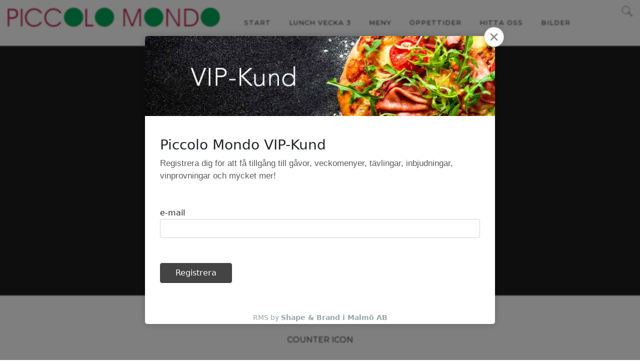

--- FILE ---
content_type: text/html; charset=UTF-8
request_url: https://piccolomondolillatorg.se/counters-and-countdowns/
body_size: 9745
content:

<!DOCTYPE html>

<html lang="en-US">

<head>

    <meta charset="UTF-8">

    <meta http-equiv="X-UA-Compatible" content="IE=edge,chrome=1">

    <meta name="viewport" content="width=device-width, initial-scale=1">

    <meta name="generator" content="wordpress">

    <meta property="og:description" content="På Piccolo Mondo erbjuds du äkta Italiensk mat i mysig miljö beläget mitt i Malmös absoluta centrum. Vår passion för mat och det Italienska köket återspeglas i hela vår meny." />



    <link rel="pingback" href="https://piccolomondolillatorg.se/xmlrpc.php" />

    <title>Counters &#8211; Piccolo Mondo</title>
<meta name='robots' content='max-image-preview:large' />
<link rel='dns-prefetch' href='//cdnjs.cloudflare.com' />
<link rel='dns-prefetch' href='//fonts.googleapis.com' />
<link rel='dns-prefetch' href='//s.w.org' />
<link rel="alternate" type="application/rss+xml" title="Piccolo Mondo &raquo; Feed" href="https://piccolomondolillatorg.se/feed/" />
<link rel="alternate" type="application/rss+xml" title="Piccolo Mondo &raquo; Comments Feed" href="https://piccolomondolillatorg.se/comments/feed/" />
<script type="text/javascript">
window._wpemojiSettings = {"baseUrl":"https:\/\/s.w.org\/images\/core\/emoji\/14.0.0\/72x72\/","ext":".png","svgUrl":"https:\/\/s.w.org\/images\/core\/emoji\/14.0.0\/svg\/","svgExt":".svg","source":{"concatemoji":"https:\/\/piccolomondolillatorg.se\/wp-includes\/js\/wp-emoji-release.min.js?ver=6.0.11"}};
/*! This file is auto-generated */
!function(e,a,t){var n,r,o,i=a.createElement("canvas"),p=i.getContext&&i.getContext("2d");function s(e,t){var a=String.fromCharCode,e=(p.clearRect(0,0,i.width,i.height),p.fillText(a.apply(this,e),0,0),i.toDataURL());return p.clearRect(0,0,i.width,i.height),p.fillText(a.apply(this,t),0,0),e===i.toDataURL()}function c(e){var t=a.createElement("script");t.src=e,t.defer=t.type="text/javascript",a.getElementsByTagName("head")[0].appendChild(t)}for(o=Array("flag","emoji"),t.supports={everything:!0,everythingExceptFlag:!0},r=0;r<o.length;r++)t.supports[o[r]]=function(e){if(!p||!p.fillText)return!1;switch(p.textBaseline="top",p.font="600 32px Arial",e){case"flag":return s([127987,65039,8205,9895,65039],[127987,65039,8203,9895,65039])?!1:!s([55356,56826,55356,56819],[55356,56826,8203,55356,56819])&&!s([55356,57332,56128,56423,56128,56418,56128,56421,56128,56430,56128,56423,56128,56447],[55356,57332,8203,56128,56423,8203,56128,56418,8203,56128,56421,8203,56128,56430,8203,56128,56423,8203,56128,56447]);case"emoji":return!s([129777,127995,8205,129778,127999],[129777,127995,8203,129778,127999])}return!1}(o[r]),t.supports.everything=t.supports.everything&&t.supports[o[r]],"flag"!==o[r]&&(t.supports.everythingExceptFlag=t.supports.everythingExceptFlag&&t.supports[o[r]]);t.supports.everythingExceptFlag=t.supports.everythingExceptFlag&&!t.supports.flag,t.DOMReady=!1,t.readyCallback=function(){t.DOMReady=!0},t.supports.everything||(n=function(){t.readyCallback()},a.addEventListener?(a.addEventListener("DOMContentLoaded",n,!1),e.addEventListener("load",n,!1)):(e.attachEvent("onload",n),a.attachEvent("onreadystatechange",function(){"complete"===a.readyState&&t.readyCallback()})),(e=t.source||{}).concatemoji?c(e.concatemoji):e.wpemoji&&e.twemoji&&(c(e.twemoji),c(e.wpemoji)))}(window,document,window._wpemojiSettings);
</script>
<style type="text/css">
img.wp-smiley,
img.emoji {
	display: inline !important;
	border: none !important;
	box-shadow: none !important;
	height: 1em !important;
	width: 1em !important;
	margin: 0 0.07em !important;
	vertical-align: -0.1em !important;
	background: none !important;
	padding: 0 !important;
}
</style>
	<link rel='stylesheet' id='wp-block-library-css'  href='https://piccolomondolillatorg.se/wp-includes/css/dist/block-library/style.min.css?ver=6.0.11' type='text/css' media='all' />
<link rel='stylesheet' id='wc-block-style-css'  href='https://piccolomondolillatorg.se/wp-content/plugins/woocommerce/packages/woocommerce-blocks/build/style.css?ver=2.4.5' type='text/css' media='all' />
<style id='global-styles-inline-css' type='text/css'>
body{--wp--preset--color--black: #000000;--wp--preset--color--cyan-bluish-gray: #abb8c3;--wp--preset--color--white: #ffffff;--wp--preset--color--pale-pink: #f78da7;--wp--preset--color--vivid-red: #cf2e2e;--wp--preset--color--luminous-vivid-orange: #ff6900;--wp--preset--color--luminous-vivid-amber: #fcb900;--wp--preset--color--light-green-cyan: #7bdcb5;--wp--preset--color--vivid-green-cyan: #00d084;--wp--preset--color--pale-cyan-blue: #8ed1fc;--wp--preset--color--vivid-cyan-blue: #0693e3;--wp--preset--color--vivid-purple: #9b51e0;--wp--preset--gradient--vivid-cyan-blue-to-vivid-purple: linear-gradient(135deg,rgba(6,147,227,1) 0%,rgb(155,81,224) 100%);--wp--preset--gradient--light-green-cyan-to-vivid-green-cyan: linear-gradient(135deg,rgb(122,220,180) 0%,rgb(0,208,130) 100%);--wp--preset--gradient--luminous-vivid-amber-to-luminous-vivid-orange: linear-gradient(135deg,rgba(252,185,0,1) 0%,rgba(255,105,0,1) 100%);--wp--preset--gradient--luminous-vivid-orange-to-vivid-red: linear-gradient(135deg,rgba(255,105,0,1) 0%,rgb(207,46,46) 100%);--wp--preset--gradient--very-light-gray-to-cyan-bluish-gray: linear-gradient(135deg,rgb(238,238,238) 0%,rgb(169,184,195) 100%);--wp--preset--gradient--cool-to-warm-spectrum: linear-gradient(135deg,rgb(74,234,220) 0%,rgb(151,120,209) 20%,rgb(207,42,186) 40%,rgb(238,44,130) 60%,rgb(251,105,98) 80%,rgb(254,248,76) 100%);--wp--preset--gradient--blush-light-purple: linear-gradient(135deg,rgb(255,206,236) 0%,rgb(152,150,240) 100%);--wp--preset--gradient--blush-bordeaux: linear-gradient(135deg,rgb(254,205,165) 0%,rgb(254,45,45) 50%,rgb(107,0,62) 100%);--wp--preset--gradient--luminous-dusk: linear-gradient(135deg,rgb(255,203,112) 0%,rgb(199,81,192) 50%,rgb(65,88,208) 100%);--wp--preset--gradient--pale-ocean: linear-gradient(135deg,rgb(255,245,203) 0%,rgb(182,227,212) 50%,rgb(51,167,181) 100%);--wp--preset--gradient--electric-grass: linear-gradient(135deg,rgb(202,248,128) 0%,rgb(113,206,126) 100%);--wp--preset--gradient--midnight: linear-gradient(135deg,rgb(2,3,129) 0%,rgb(40,116,252) 100%);--wp--preset--duotone--dark-grayscale: url('#wp-duotone-dark-grayscale');--wp--preset--duotone--grayscale: url('#wp-duotone-grayscale');--wp--preset--duotone--purple-yellow: url('#wp-duotone-purple-yellow');--wp--preset--duotone--blue-red: url('#wp-duotone-blue-red');--wp--preset--duotone--midnight: url('#wp-duotone-midnight');--wp--preset--duotone--magenta-yellow: url('#wp-duotone-magenta-yellow');--wp--preset--duotone--purple-green: url('#wp-duotone-purple-green');--wp--preset--duotone--blue-orange: url('#wp-duotone-blue-orange');--wp--preset--font-size--small: 13px;--wp--preset--font-size--medium: 20px;--wp--preset--font-size--large: 36px;--wp--preset--font-size--x-large: 42px;}.has-black-color{color: var(--wp--preset--color--black) !important;}.has-cyan-bluish-gray-color{color: var(--wp--preset--color--cyan-bluish-gray) !important;}.has-white-color{color: var(--wp--preset--color--white) !important;}.has-pale-pink-color{color: var(--wp--preset--color--pale-pink) !important;}.has-vivid-red-color{color: var(--wp--preset--color--vivid-red) !important;}.has-luminous-vivid-orange-color{color: var(--wp--preset--color--luminous-vivid-orange) !important;}.has-luminous-vivid-amber-color{color: var(--wp--preset--color--luminous-vivid-amber) !important;}.has-light-green-cyan-color{color: var(--wp--preset--color--light-green-cyan) !important;}.has-vivid-green-cyan-color{color: var(--wp--preset--color--vivid-green-cyan) !important;}.has-pale-cyan-blue-color{color: var(--wp--preset--color--pale-cyan-blue) !important;}.has-vivid-cyan-blue-color{color: var(--wp--preset--color--vivid-cyan-blue) !important;}.has-vivid-purple-color{color: var(--wp--preset--color--vivid-purple) !important;}.has-black-background-color{background-color: var(--wp--preset--color--black) !important;}.has-cyan-bluish-gray-background-color{background-color: var(--wp--preset--color--cyan-bluish-gray) !important;}.has-white-background-color{background-color: var(--wp--preset--color--white) !important;}.has-pale-pink-background-color{background-color: var(--wp--preset--color--pale-pink) !important;}.has-vivid-red-background-color{background-color: var(--wp--preset--color--vivid-red) !important;}.has-luminous-vivid-orange-background-color{background-color: var(--wp--preset--color--luminous-vivid-orange) !important;}.has-luminous-vivid-amber-background-color{background-color: var(--wp--preset--color--luminous-vivid-amber) !important;}.has-light-green-cyan-background-color{background-color: var(--wp--preset--color--light-green-cyan) !important;}.has-vivid-green-cyan-background-color{background-color: var(--wp--preset--color--vivid-green-cyan) !important;}.has-pale-cyan-blue-background-color{background-color: var(--wp--preset--color--pale-cyan-blue) !important;}.has-vivid-cyan-blue-background-color{background-color: var(--wp--preset--color--vivid-cyan-blue) !important;}.has-vivid-purple-background-color{background-color: var(--wp--preset--color--vivid-purple) !important;}.has-black-border-color{border-color: var(--wp--preset--color--black) !important;}.has-cyan-bluish-gray-border-color{border-color: var(--wp--preset--color--cyan-bluish-gray) !important;}.has-white-border-color{border-color: var(--wp--preset--color--white) !important;}.has-pale-pink-border-color{border-color: var(--wp--preset--color--pale-pink) !important;}.has-vivid-red-border-color{border-color: var(--wp--preset--color--vivid-red) !important;}.has-luminous-vivid-orange-border-color{border-color: var(--wp--preset--color--luminous-vivid-orange) !important;}.has-luminous-vivid-amber-border-color{border-color: var(--wp--preset--color--luminous-vivid-amber) !important;}.has-light-green-cyan-border-color{border-color: var(--wp--preset--color--light-green-cyan) !important;}.has-vivid-green-cyan-border-color{border-color: var(--wp--preset--color--vivid-green-cyan) !important;}.has-pale-cyan-blue-border-color{border-color: var(--wp--preset--color--pale-cyan-blue) !important;}.has-vivid-cyan-blue-border-color{border-color: var(--wp--preset--color--vivid-cyan-blue) !important;}.has-vivid-purple-border-color{border-color: var(--wp--preset--color--vivid-purple) !important;}.has-vivid-cyan-blue-to-vivid-purple-gradient-background{background: var(--wp--preset--gradient--vivid-cyan-blue-to-vivid-purple) !important;}.has-light-green-cyan-to-vivid-green-cyan-gradient-background{background: var(--wp--preset--gradient--light-green-cyan-to-vivid-green-cyan) !important;}.has-luminous-vivid-amber-to-luminous-vivid-orange-gradient-background{background: var(--wp--preset--gradient--luminous-vivid-amber-to-luminous-vivid-orange) !important;}.has-luminous-vivid-orange-to-vivid-red-gradient-background{background: var(--wp--preset--gradient--luminous-vivid-orange-to-vivid-red) !important;}.has-very-light-gray-to-cyan-bluish-gray-gradient-background{background: var(--wp--preset--gradient--very-light-gray-to-cyan-bluish-gray) !important;}.has-cool-to-warm-spectrum-gradient-background{background: var(--wp--preset--gradient--cool-to-warm-spectrum) !important;}.has-blush-light-purple-gradient-background{background: var(--wp--preset--gradient--blush-light-purple) !important;}.has-blush-bordeaux-gradient-background{background: var(--wp--preset--gradient--blush-bordeaux) !important;}.has-luminous-dusk-gradient-background{background: var(--wp--preset--gradient--luminous-dusk) !important;}.has-pale-ocean-gradient-background{background: var(--wp--preset--gradient--pale-ocean) !important;}.has-electric-grass-gradient-background{background: var(--wp--preset--gradient--electric-grass) !important;}.has-midnight-gradient-background{background: var(--wp--preset--gradient--midnight) !important;}.has-small-font-size{font-size: var(--wp--preset--font-size--small) !important;}.has-medium-font-size{font-size: var(--wp--preset--font-size--medium) !important;}.has-large-font-size{font-size: var(--wp--preset--font-size--large) !important;}.has-x-large-font-size{font-size: var(--wp--preset--font-size--x-large) !important;}
</style>
<link rel='stylesheet' id='hc-bootstrap-css'  href='https://piccolomondolillatorg.se/wp-content/plugins/hybrid-composer/scripts/bootstrap/css/bootstrap.css?ver=1.0' type='text/css' media='all' />
<link rel='stylesheet' id='hc-style-css'  href='https://piccolomondolillatorg.se/wp-content/plugins/hybrid-composer/style.css?ver=1.0' type='text/css' media='all' />
<link rel='stylesheet' id='hc-animations-css'  href='https://piccolomondolillatorg.se/wp-content/plugins/hybrid-composer/css/animations.css?ver=1.0' type='text/css' media='all' />
<link rel='stylesheet' id='hc-css/components.css-css'  href='https://piccolomondolillatorg.se/wp-content/plugins/hybrid-composer/css/components.css?ver=1.0' type='text/css' media='all' />
<link rel='stylesheet' id='icons-mind-line-css'  href='https://piccolomondolillatorg.se/wp-content/plugins/hybrid-composer/scripts/iconsmind/line-icons.min.css?ver=1.0' type='text/css' media='all' />
<link rel='stylesheet' id='hc_css_skin-css'  href='https://piccolomondolillatorg.se/wp-content/themes/gourmet/skin.css?ver=1.0' type='text/css' media='all' />
<style id='hc_css_skin-inline-css' type='text/css'>
.advs-box-top-icon .icon.circle, .btn.btn-border, .btn-default i, .btn i, .btn-text i, .list-texts li b, .side-menu i, .accordion-list .list-group-item > a.active, .img-box.i-bottom i:before, .accordion-list .list-group-item:after, .pricing-table .pricing-price span, .btn-text, .dropdown-menu > li > a:before, .navbar-nav > li.dropdown > a:after, .nav-pills > li > a:hover, .fa-li, i.icon, .counter-inverse .icon-box-cell p, i.square, i.circle, .niche-box-testimonails > h5 span, .timeline small a.collapse-button:hover, li.panel-item .fa-li, .fullpage-menu li.active i, .fullpage-menu li.active span, .fullpage-menu li:hover i, .fullpage-menu li:hover span, .social-group i.circle, .icon-list .list-item i, .accordion-list .list-group-item > a:hover, .side-menu > li.active > a > i, .navbar-default .navbar-nav > .active > a {
    color: rgb(72, 72, 72);
}

.shop-menu .cart-buttons a:hover, .mi-menu ul li > a:hover, .mi-menu ul li.active > a, .mi-menu ul li > a:hover i, .mi-menu ul li.active > a i, .pricing-table .pricing-price, .list-group-item.pricing-price:hover, .nav-tabs > li:hover > a, .nav-tabs > li:hover > a i, .nav-tabs > li.active > a, .nav-tabs > li.active > a i, .list-group-item:not(.active):hover > a:not(.btn), header .btn-search:hover, .nav.ms-minimal > li.active > a, .icon-background.boxed-inverse:not(.bg-color) .i-background, .icon-box-cell > i, .advs-box.boxed a.btn, .advs-box.boxed a i, .dropdown.btn-group .active > a, .bootgrid-header .dropdown-item:hover, .white .box-side-icon-small .icon-box i, .btn-text:hover, .advs-box-top-icon.boxed-inverse .icon, .advs-box-top-icon.boxed .btn, .footer-minimal .footer-title, .advs-box-top-icon.boxed .circle-button, .white .text-color, .text-color, .boxed .circle-button:hover i, .btn-text i, .boxed .circle-button, .pagination > .active > a, .pagination > li > a:hover, .datepicker-panel > ul > li:hover, .adv-img-button-content .caption i, .social-line .social-group i.circle:hover, .white .icon-box-cell > i.square, .white .icon-box-cell > i.circle, .white .pagination > li > a:hover, .white .pagination > .active > a, .white.advs-box-blog .tag-row span:after, .white.niche-box-post .tag-row span:after {
    color: rgb(72, 72, 72) !important;
}

div .woocommerce a.button.alt,.btn-border:after, .nav-tabs > li > a:before, .advs-box-top-icon-img.boxed:not(.niche-box-post):after, .advs-box-blog.boxed:after, .timeline > li > .timeline-badge, .social-group i.circle, .social-button i.circle, .bg-color, .home-fullpage p, .home-fullpage a:hover, .timeline > li:hover > .timeline-badge, ul.side-menu li.active:before, #twosides-menu, .subline-bar, .accordion-list .list-group-item:before, .advs-box-multiple div.circle, .box-social-page, .btn, .circle-button .navbar-inner .nav:not(.ms-rounded) li a:before, .timeline > li:hover > .timeline-badge {
    background-color: rgb(72, 72, 72);
}

div .woocommerce a.button.alt:hover,[class*="col-md-"].boxed, .fa-angle-up.scroll-top, .call-action-box, .ul-dots li:before, .flex-control-paging li a.flex-active, .header-bootstrap, .flex-control-paging li a:hover, .progress-bar, .btn-default:active, .btn-default.active, .open > .dropdown-toggle.btn-default, .adv-img-half-content .sub-text, .ot-dtp-picker .ot-dtp-picker-button:hover {
    background-color: rgb(46, 46, 46) !important;
}

.niche-box-testimonails-cloud.box-black p {
    background-color: rgb(72, 72, 72) !important;
}

.white .btn:not(.btn-border), .nav.inner.ms-rounded li a, .nav-pills > li > a {
    background-color: rgb(72, 72, 72) !important;
    border-color: rgb(72, 72, 72) !important;
}

    .btn:not(.btn-border):hover, .white .btn:not(.btn-border):hover, .nav.inner.ms-rounded li a:hover, .nav-pills > li > a:hover, .nav-pills > li.active > a, .advs-box.boxed, [class*="col-md-"].boxed {
        background-color: rgb(46, 46, 46) !important;
        border-color: rgb(46, 46, 46) !important;
    }

div.adv-img-side-content .btn:hover, .list-items .list-item span, div.adv-img-side-content .btn:hover i, .datepicker-panel > ul > li.picked, .datepicker-panel > ul > li.picked:hover {
    border-color: rgb(46, 46, 46) !important;
    color: rgb(46, 46, 46) !important;
}

.ot-dtp-picker .ot-dtp-picker-button {
    background-color: rgb(72, 72, 72) !important;
    box-shadow: 0 0 0 1px rgb(72, 72, 72) !important;
}

.niche-box-post.boxed .block-infos {
    border-color: rgb(72, 72, 72) !important;
}

.circle-button, .btn-border, .btn, .social-group i.circle, .social-button i.circle {
    border-color: rgb(72, 72, 72);
}

.tab-box > .panel, .niche-box-team .content-box hr, hr.e, .datepicker-top-left, .datepicker-top-right {
    border-top-color: rgb(72, 72, 72) !important;
}

.title-base.text-left p .img-box.adv-img-half-content .caption {
    border-left-color: rgb(72, 72, 72) !important;
}

.list-items .list-item:hover, .title-modern h2, .tab-box.inverse .panel, .datepicker-top-left:before, .datepicker-top-right:before, .navbar .nav > li.active {
    border-bottom-color: rgb(72, 72, 72) !important;
}


.subline-bar li:hover, .navbar-default .navbar-toggle:hover, .navbar-default .navbar-toggle:focus, .btn:hover {
    background-color: rgb(46, 46, 46) !important;
}

.white .btn-border:hover {
    color: rgb(46, 46, 46) !important;
}

.btn-border:hover {
    border-color: rgb(46, 46, 46) !important;
}

.advs-box-top-icon.boxed .icon {
    background-color: rgb(46, 46, 46) !important;
    border-color: rgb(46, 46, 46) !important;
}

.btn:hover, body div .btn.white:hover, .nav.ms-minimal > li.active > a, .nav.ms-minimal > li:hover > a {
    border-color: rgb(46, 46, 46) !important;
}
</style>
<link rel='stylesheet' id='hc_css_custom-css'  href='https://piccolomondolillatorg.se/wp-content/plugins/hybrid-composer/custom/custom.css?ver=1.0' type='text/css' media='all' />
<link rel='stylesheet' id='google-font-css'  href='https://fonts.googleapis.com/css?family=Libre+Baskerville%3A400%2C400i%7CMontserrat%3A300%2C400%2C500%2C600&#038;ver=1.0' type='text/css' media='all' />
<link rel='stylesheet' id='rs-plugin-settings-css'  href='https://piccolomondolillatorg.se/wp-content/plugins/revslider/public/assets/css/rs6.css?ver=6.4.8' type='text/css' media='all' />
<style id='rs-plugin-settings-inline-css' type='text/css'>
#rs-demo-id {}
</style>
<link rel='stylesheet' id='woocommerce-layout-css'  href='https://piccolomondolillatorg.se/wp-content/plugins/woocommerce/assets/css/woocommerce-layout.css?ver=3.8.3' type='text/css' media='all' />
<link rel='stylesheet' id='woocommerce-smallscreen-css'  href='https://piccolomondolillatorg.se/wp-content/plugins/woocommerce/assets/css/woocommerce-smallscreen.css?ver=3.8.3' type='text/css' media='only screen and (max-width: 768px)' />
<link rel='stylesheet' id='woocommerce-general-css'  href='https://piccolomondolillatorg.se/wp-content/plugins/woocommerce/assets/css/woocommerce.css?ver=3.8.3' type='text/css' media='all' />
<style id='woocommerce-inline-inline-css' type='text/css'>
.woocommerce form .form-row .required { visibility: visible; }
</style>
<script type='text/javascript' src='https://piccolomondolillatorg.se/wp-includes/js/jquery/jquery.min.js?ver=3.6.0' id='jquery-core-js'></script>
<script type='text/javascript' src='https://piccolomondolillatorg.se/wp-includes/js/jquery/jquery-migrate.min.js?ver=3.3.2' id='jquery-migrate-js'></script>
<script type='text/javascript' src='https://piccolomondolillatorg.se/wp-content/plugins/revslider/public/assets/js/rbtools.min.js?ver=6.4.5' id='tp-tools-js'></script>
<script type='text/javascript' src='https://piccolomondolillatorg.se/wp-content/plugins/revslider/public/assets/js/rs6.min.js?ver=6.4.8' id='revmin-js'></script>
<script type='text/javascript' src='//cdnjs.cloudflare.com/ajax/libs/jquery-easing/1.4.1/jquery.easing.min.js?ver=6.0.11' id='jquery-easing-js'></script>
<link rel="https://api.w.org/" href="https://piccolomondolillatorg.se/wp-json/" /><link rel="alternate" type="application/json" href="https://piccolomondolillatorg.se/wp-json/wp/v2/pages/799" /><link rel="EditURI" type="application/rsd+xml" title="RSD" href="https://piccolomondolillatorg.se/xmlrpc.php?rsd" />
<link rel="wlwmanifest" type="application/wlwmanifest+xml" href="https://piccolomondolillatorg.se/wp-includes/wlwmanifest.xml" /> 
<meta name="generator" content="WordPress 6.0.11" />
<meta name="generator" content="WooCommerce 3.8.3" />
<link rel="canonical" href="https://piccolomondolillatorg.se/counters-and-countdowns/" />
<link rel='shortlink' href='https://piccolomondolillatorg.se/?p=799' />
<link rel="alternate" type="application/json+oembed" href="https://piccolomondolillatorg.se/wp-json/oembed/1.0/embed?url=https%3A%2F%2Fpiccolomondolillatorg.se%2Fcounters-and-countdowns%2F" />
<link rel="alternate" type="text/xml+oembed" href="https://piccolomondolillatorg.se/wp-json/oembed/1.0/embed?url=https%3A%2F%2Fpiccolomondolillatorg.se%2Fcounters-and-countdowns%2F&#038;format=xml" />
<meta name="generator" content="Site Kit by Google 1.107.0" />	<noscript><style>.woocommerce-product-gallery{ opacity: 1 !important; }</style></noscript>
	<style type="text/css">.recentcomments a{display:inline !important;padding:0 !important;margin:0 !important;}</style><meta name="generator" content="Powered by Slider Revolution 6.4.8 - responsive, Mobile-Friendly Slider Plugin for WordPress with comfortable drag and drop interface." />
<link rel="icon" href="https://piccolomondolillatorg.se/wp-content/uploads/2016/12/cropped-piccolo-512x512-1-32x32.jpg" sizes="32x32" />
<link rel="icon" href="https://piccolomondolillatorg.se/wp-content/uploads/2016/12/cropped-piccolo-512x512-1-192x192.jpg" sizes="192x192" />
<link rel="apple-touch-icon" href="https://piccolomondolillatorg.se/wp-content/uploads/2016/12/cropped-piccolo-512x512-1-180x180.jpg" />
<meta name="msapplication-TileImage" content="https://piccolomondolillatorg.se/wp-content/uploads/2016/12/cropped-piccolo-512x512-1-270x270.jpg" />
<script type="text/javascript">function setREVStartSize(e){
			//window.requestAnimationFrame(function() {				 
				window.RSIW = window.RSIW===undefined ? window.innerWidth : window.RSIW;	
				window.RSIH = window.RSIH===undefined ? window.innerHeight : window.RSIH;	
				try {								
					var pw = document.getElementById(e.c).parentNode.offsetWidth,
						newh;
					pw = pw===0 || isNaN(pw) ? window.RSIW : pw;
					e.tabw = e.tabw===undefined ? 0 : parseInt(e.tabw);
					e.thumbw = e.thumbw===undefined ? 0 : parseInt(e.thumbw);
					e.tabh = e.tabh===undefined ? 0 : parseInt(e.tabh);
					e.thumbh = e.thumbh===undefined ? 0 : parseInt(e.thumbh);
					e.tabhide = e.tabhide===undefined ? 0 : parseInt(e.tabhide);
					e.thumbhide = e.thumbhide===undefined ? 0 : parseInt(e.thumbhide);
					e.mh = e.mh===undefined || e.mh=="" || e.mh==="auto" ? 0 : parseInt(e.mh,0);		
					if(e.layout==="fullscreen" || e.l==="fullscreen") 						
						newh = Math.max(e.mh,window.RSIH);					
					else{					
						e.gw = Array.isArray(e.gw) ? e.gw : [e.gw];
						for (var i in e.rl) if (e.gw[i]===undefined || e.gw[i]===0) e.gw[i] = e.gw[i-1];					
						e.gh = e.el===undefined || e.el==="" || (Array.isArray(e.el) && e.el.length==0)? e.gh : e.el;
						e.gh = Array.isArray(e.gh) ? e.gh : [e.gh];
						for (var i in e.rl) if (e.gh[i]===undefined || e.gh[i]===0) e.gh[i] = e.gh[i-1];
											
						var nl = new Array(e.rl.length),
							ix = 0,						
							sl;					
						e.tabw = e.tabhide>=pw ? 0 : e.tabw;
						e.thumbw = e.thumbhide>=pw ? 0 : e.thumbw;
						e.tabh = e.tabhide>=pw ? 0 : e.tabh;
						e.thumbh = e.thumbhide>=pw ? 0 : e.thumbh;					
						for (var i in e.rl) nl[i] = e.rl[i]<window.RSIW ? 0 : e.rl[i];
						sl = nl[0];									
						for (var i in nl) if (sl>nl[i] && nl[i]>0) { sl = nl[i]; ix=i;}															
						var m = pw>(e.gw[ix]+e.tabw+e.thumbw) ? 1 : (pw-(e.tabw+e.thumbw)) / (e.gw[ix]);					
						newh =  (e.gh[ix] * m) + (e.tabh + e.thumbh);
					}				
					if(window.rs_init_css===undefined) window.rs_init_css = document.head.appendChild(document.createElement("style"));					
					document.getElementById(e.c).height = newh+"px";
					window.rs_init_css.innerHTML += "#"+e.c+"_wrapper { height: "+newh+"px }";				
				} catch(e){
					console.log("Failure at Presize of Slider:" + e)
				}					   
			//});
		  };</script>

        <script>
          (function(i,s,o,g,r,a,m){i['GoogleAnalyticsObject']=r;i[r]=i[r]||function(){

             (i[r].q=i[r].q||[]).push(arguments)},i[r].l=1*new Date();a=s.createElement(o),

             m=s.getElementsByTagName(o)[0];a.async=1;a.src=g;m.parentNode.insertBefore(a,m)

         })(window,document,'script','https://www.google-analytics.com/analytics.js','ga');

         ga('create', 'UA-109141463-1', 'auto');

         ga('send', 'pageview');
     </script>
	<script id="ACXConnectScript" type="text/javascript" src="https://shapemail.eu/websites/65b6a47b9f3f4/connect.js"></script>
 </head>

 <body class="page-template-default page page-id-799 theme-gourmet woocommerce-no-js" >

    <div id="preloader"></div>
<div class=""><header class="scroll-change fixed-top "
    data-menu-anima=fade-in >
    <div class="navbar navbar-default wide-area mega-menu-fullwidth navbar-fixed-top " role="navigation">
                <div class="navbar navbar-main ">
            <div class="container">
                                <div class="navbar-header">
                    <button type="button" class="navbar-toggle">
                        <i class="fa fa-bars"></i>
                    </button>
                    <a class='navbar-brand' href='https://piccolomondolillatorg.se'><img class='logo-default' src='http://piccolomondolillatorg.se/wp-content/uploads/2016/12/piccolomondo-logo-1-1-smal.jpg' alt='' style='' /><img class='logo-retina' src='http://localhost/gourmet/wp-content/uploads/2016/12/logo-retina.png' alt='' style='' /></a>                </div>
                <div class="collapse navbar-collapse">
                    <ul id="main-menu" class="nav navbar-nav " style=""><li class=" " ><a href="http://piccolomondolillatorg.se/">START</a></li><li class=" " ><a href="https://piccolomondolillatorg.se/lunch/">Lunch vecka 3</a></li><li class=" " ><a href="https://piccolomondolillatorg.se/meny/">Meny</a></li><li class=" " ><a href="http://piccolomondolillatorg.se/#oppettider">Öppettider</a></li><li class=" " ><a href="http://piccolomondolillatorg.se/#hitta-oss">Hitta oss</a></li><li class=" " ><a href="https://piccolomondolillatorg.se/gallery/">BILDER</a></li></ul>                    <div class="nav navbar-nav navbar-right">
                                                                                                <form role="search" method="get" id="searchform" onsubmit="return true" class="navbar-form" action="https://piccolomondolillatorg.se">
                            <div class="search-box-menu">
                                <div class="search-box scrolldown">
                                    <input name="s" id="s" type="text" class="form-control" placeholder="Search for ..." />
                                    <input type="submit" id="searchsubmit" value="GO" />
                                </div>
                                <button class="btn btn-default btn-search" value="GO">
                                    <span class="fa fa-search"></span>
                                </button>
                            </div>
                        </form>
                                            </div>
                </div>
            </div>
                    </div>
    </div>
</header>

<div class="header-title overlay-container  white "
    data-parallax="scroll" data-natural-height="850" data-natural-width="1920" data-position="top" data-image-src="" data-sub-height="">
        <div class="overlay-content overlaybox">
        <div class="container">
            <div class="title-base ">
                <hr class="anima" />
                <h1>
                    Counters                </h1>
                <p>
                    Features and components                </p>
                            </div>
        </div>
    </div>
</div>
<div id="section_5ZtkF" class="section-item section-empty    "  style="">
    <div class="content container " style="">
    <div class="row ">
        <div id="column_mpQKA" class="hc_column_cnt col-md-12   " style="" >
    <div class="row"><div class="col-md-12 hc_title_tag_cnt"><h5 id="x556O" class=' text-center   ' style=''>COUNTER ICON</h5></div><div class="col-md-12 hc_space_cnt"><hr class="space m    "  />
</div><div id="column_NXpqY" class="hc_column_cnt col-md-4   " style="" >
    <div class="row"><div class="col-md-12 hc_counter_cnt"><div class="counter-box-icon icon-box icon-box-top-bottom    " style="">
    <div class="icon-box-cell">
        <i class="icon text-xl im-atom " ></i>    </div>
    <div class="icon-box-cell">
                <b>
            <label class="counter text-l" data-to="850034" >0</label>
        </b>
        <p class="default">
            WORKS COMPLETED        </p>
    </div>
</div>
</div></div></div>
<div id="column_wRBZb" class="hc_column_cnt col-md-4   " style="" >
    <div class="row"><div class="col-md-12 hc_counter_cnt"><div class="counter-box-icon icon-box icon-box-top-bottom    " style="">
    <div class="icon-box-cell">
        <i class="icon text-xl im-baby-cry " ></i>    </div>
    <div class="icon-box-cell">
                <b>
            <label class="counter text-l" data-to="150" >0</label>
        </b>
        <p class="default">
            PROJECTS RESERVED        </p>
    </div>
</div>
</div></div></div>
<div id="column_1pOFr" class="hc_column_cnt col-md-4   " style="" >
    <div class="row"><div class="col-md-12 hc_counter_cnt"><div class="counter-box-icon icon-box icon-box-top-bottom    " style="">
    <div class="icon-box-cell">
        <i class="icon text-xl im-cloud-hail " ></i>    </div>
    <div class="icon-box-cell">
                <b>
            <label class="counter text-l" data-to="1580" >0</label>
        </b>
        <p class="default">
            HAPPY CLIENTS        </p>
    </div>
</div>
</div></div></div>
<div class="col-md-12 hc_space_cnt"><hr class="space     "  />
</div><div id="column_CFxRk" class="hc_column_cnt col-md-4   " style="" >
    <div class="row"><div class="col-md-12 hc_counter_cnt"><div class="counter-box-icon icon-box icon-box-top-bottom    " style="">
    <div class="icon-box-cell">
        <i class="icon text-xl im-administrator " ></i>    </div>
    <div class="icon-box-cell">
                <b>
            <label class="counter text-l" data-to="95631" >0</label>
        </b>
        <p class="default">
            WORKS COMPLETED        </p>
    </div>
</div>
</div><div class="col-md-12 hc_space_cnt"><hr class="space     "  />
</div></div></div>
<div id="column_4vVTM" class="hc_column_cnt col-md-4   " style="" >
    <div class="row"><div class="col-md-12 hc_counter_cnt"><div class="counter-box-icon icon-box icon-box-top-bottom    " style="">
    <div class="icon-box-cell">
        <i class="icon text-xl im-android " ></i>    </div>
    <div class="icon-box-cell">
                <b>
            <label class="counter text-l" data-to="236" >0</label>
        </b>
        <p class="default">
            PROJECTS RESERVED        </p>
    </div>
</div>
</div><div class="col-md-12 hc_space_cnt"><hr class="space     "  />
</div></div></div>
<div id="column_r5uid" class="hc_column_cnt col-md-4   " style="" >
    <div class="row"><div class="col-md-12 hc_counter_cnt"><div class="counter-box-icon icon-box icon-box-top-bottom    " style="">
    <div class="icon-box-cell">
        <i class="icon text-xl im-angel-smiley " ></i>    </div>
    <div class="icon-box-cell">
                <b>
            <label class="counter text-l" data-to="4875" >0</label>
        </b>
        <p class="default">
            HAPPY CLIENTS        </p>
    </div>
</div>
</div><div class="col-md-12 hc_space_cnt"><hr class="space     "  />
</div></div></div>
</div></div>
    </div>
</div>
</div>
<div id="section_mQhTt" class="section-item section-empty  section-bg-color   "  style="">
    <div class="content container " style="">
    <div class="row ">
        <div id="b7xrA" class="hc_column_cnt col-md-12   " style="" >
    <div class="row"><div class="col-md-12 hc_title_tag_cnt"><h5 id="IpOQ5" class=' text-center   ' style=''>COUNTER ICON HORIZONTAL</h5></div><div class="col-md-12 hc_space_cnt"><hr class="space     "  />
</div><div id="28Asf" class="hc_column_cnt col-md-3   " style="" >
    <div class="row"><div class="col-md-12 hc_counter_cnt"><div class="counter-box-icon icon-box    " style="">
    <div class="icon-box-cell">
        <i class="icon text-xl im-atom " ></i>    </div>
    <div class="icon-box-cell">
                <b>
            <label class="counter text-l" data-to="850034" >0</label>
        </b>
        <p class="default">
            WORKS COMPLETED        </p>
    </div>
</div>
</div></div></div>
<div id="N0yGw" class="hc_column_cnt col-md-3   " style="" >
    <div class="row"><div class="col-md-12 hc_counter_cnt"><div class="counter-box-icon icon-box    " style="">
    <div class="icon-box-cell">
        <i class="icon text-xl im-baby-cry " ></i>    </div>
    <div class="icon-box-cell">
                <b>
            <label class="counter text-l" data-to="150" >0</label>
        </b>
        <p class="default">
            PROJECTS RESERVED        </p>
    </div>
</div>
</div></div></div>
<div id="ViEVG" class="hc_column_cnt col-md-3   " style="" >
    <div class="row"><div class="col-md-12 hc_counter_cnt"><div class="counter-box-icon icon-box    " style="">
    <div class="icon-box-cell">
        <i class="icon text-xl im-cloud-hail " ></i>    </div>
    <div class="icon-box-cell">
                <b>
            <label class="counter text-l" data-to="1580" >0</label>
        </b>
        <p class="default">
            HAPPY CLIENTS        </p>
    </div>
</div>
</div></div></div>
<div id="column_Eyiut" class="hc_column_cnt col-md-3   " style="" >
    <div class="row"><div class="col-md-12 hc_counter_cnt"><div class="counter-box-icon icon-box    " style="">
    <div class="icon-box-cell">
        <i class="icon text-xl im-air-balloon " ></i>    </div>
    <div class="icon-box-cell">
                <b>
            <label class="counter text-l" data-to="4568" >0</label>
        </b>
        <p class="default">
            FAST DELIVERY        </p>
    </div>
</div>
</div></div></div>
<div class="col-md-12 hc_space_cnt"><hr class="space     "  />
</div><div id="UMLtx" class="hc_column_cnt col-md-3   " style="" >
    <div class="row"><div class="col-md-12 hc_counter_cnt"><div class="counter-box-icon icon-box    " style="">
    <div class="icon-box-cell">
        <i class="icon text-xl im-administrator " ></i>    </div>
    <div class="icon-box-cell">
                <b>
            <label class="counter text-l" data-to="95631" >0</label>
        </b>
        <p class="default">
            WORKS COMPLETED        </p>
    </div>
</div>
</div></div></div>
<div id="9TCWZ" class="hc_column_cnt col-md-3   " style="" >
    <div class="row"><div class="col-md-12 hc_counter_cnt"><div class="counter-box-icon icon-box    " style="">
    <div class="icon-box-cell">
        <i class="icon text-xl im-android " ></i>    </div>
    <div class="icon-box-cell">
                <b>
            <label class="counter text-l" data-to="236" >0</label>
        </b>
        <p class="default">
            PROJECTS RESERVED        </p>
    </div>
</div>
</div></div></div>
<div id="9MM2V" class="hc_column_cnt col-md-3   " style="" >
    <div class="row"><div class="col-md-12 hc_counter_cnt"><div class="counter-box-icon icon-box    " style="">
    <div class="icon-box-cell">
        <i class="icon text-xl im-angel-smiley " ></i>    </div>
    <div class="icon-box-cell">
                <b>
            <label class="counter text-l" data-to="4875" >0</label>
        </b>
        <p class="default">
            HAPPY CLIENTS        </p>
    </div>
</div>
</div></div></div>
<div id="column_iiAvp" class="hc_column_cnt col-md-3   " style="" >
    <div class="row"><div class="col-md-12 hc_counter_cnt"><div class="counter-box-icon icon-box    " style="">
    <div class="icon-box-cell">
        <i class="icon text-xl im-clothing-store " ></i>    </div>
    <div class="icon-box-cell">
                <b>
            <label class="counter text-l" data-to="8954" >0</label>
        </b>
        <p class="default">
            SHOPPERS        </p>
    </div>
</div>
</div></div></div>
</div></div>
    </div>
</div>
</div>
<div id="section_OviP2" class="section-item section-empty    "  style="">
    <div class="content container " style="">
    <div class="row ">
        <div id="WP6N4" class="hc_column_cnt col-md-12   " style="" >
    <div class="row"><div class="col-md-12 hc_title_tag_cnt"><h5 id="iJ7Gk" class=' text-center   ' style=''>COUNTDOWN</h5></div><div class="col-md-12 hc_space_cnt"><hr class="space m    "  />
</div><div id="zQAHc" class="hc_column_cnt col-md-12  text-center  " style="" >
    <div class="row"><div class="col-md-12 hc_countdown_cnt"><div class="countdown    " data-time="12/25/2019" data-utc-offset="" style="">
    <span class="countdown-text"><i class='fa fa-clock-o  text-l'></i> </span><span class="days countdown-values text-l">00</span><span class="countdown-label text-m"> Days</span><span class="hours countdown-values text-l">00</span><span class="countdown-label text-m"> Hours </span><span class="minutes countdown-values text-l">00</span><span class="countdown-label text-m"> Minutes</span><span class="seconds countdown-values text-l">00</span><span class="countdown-label text-m"> Seconds</span></div>
</div></div></div>
</div></div>
    </div>
</div>
</div>
<div id="section_z4387" class="section-item section-empty  section-bg-color   "  style="">
    <div class="content container " style="">
    <div class="row ">
        <div id="fyfla" class="hc_column_cnt col-md-6  text-center  " style="" >
    <div class="row"><div class="col-md-12 hc_countdown_cnt"><div class="countdown    " data-time="12/25/2019" data-utc-offset="" style="">
    <span class="countdown-text"><i class='im-users  text-l'></i> </span><div><span class="days countdown-values text-m">00</span><br><span class="countdown-label default"> Days</span></div><div><span class="hours countdown-values text-m">00</span><br><span class="countdown-label default"> Hours </span></div><div><span class="minutes countdown-values text-m">00</span><br><span class="countdown-label default"> Minutes</span></div><div><span class="seconds countdown-values text-m">00</span><br><span class="countdown-label default"> Seconds</span></div></div>
</div></div></div>
<div id="column_DmUOo" class="hc_column_cnt col-md-6  text-center  " style="" >
    <div class="row"><div class="col-md-12 hc_countdown_cnt"><div class="countdown    " data-time="12/25/2019" data-utc-offset="" style="">
    <span class="countdown-text"><i class='im-users  text-l'></i> </span><div><span class="days countdown-values text-m">00</span><br><span class="countdown-label default"> Days</span></div><div><span class="hours countdown-values text-m">00</span><br><span class="countdown-label default"> Hours </span></div><div><span class="minutes countdown-values text-m">00</span><br><span class="countdown-label default"> Minutes</span></div><div><span class="seconds countdown-values text-m">00</span><br><span class="countdown-label default"> Seconds</span></div></div>
</div></div></div>
    </div>
</div>
</div>
<div class="comments-cnt">
    <div class="container">
            <div id="comments" class="comments-area">
            </div>
    </div>
</div>
<i class="scroll-top scroll-top-mobile fa fa-sort-asc show"></i><footer class=" " >
    <div class="content">
        <div class="container">
                        <div class="row">
                <div class="col-md-3 footer-left footer-left">
                                      </div>
                                <div class="col-md-6 footer-center">
                    <strong>Kontakt</strong><br>
Piccolo Mondo<br>
Stortorget 19<br>
211 34 Malmö<br> 040 - 97 24 30<br>info@piccolomondolillatorg.se                                        <hr class="space xs" />
                    <div class="btn-group navbar-social">
                        <div class="btn-group social-group">
                            <a target='_blank' rel='nofollow' href='https:&#x2F;&#x2F;www.facebook.com&#x2F;www.piccolomondolillatorg.se&#x2F;'><i class='fa fa-facebook'></i></a><a target='_blank' rel='nofollow' href='https:&#x2F;&#x2F;www.instagram.com&#x2F;piccolo_mondo_malmo&#x2F;'><i class='fa fa-instagram'></i></a>                        </div>
                    </div>
                                    </div>
                                <div class="col-md-3 footer-right ">
                                    </div>
            </div>
                                </div>
        <div class="row copy-row"><div class="col-md-12 copy-text"><a href="https://www.shape.eu" target="_blank">© Shape & Brand</a> </div></div>    </div>
</footer>
	<script type="text/javascript">
		var c = document.body.className;
		c = c.replace(/woocommerce-no-js/, 'woocommerce-js');
		document.body.className = c;
	</script>
	<script type='text/javascript' src='https://piccolomondolillatorg.se/wp-content/plugins/hybrid-composer/scripts/script.js?ver=1.0' id='hc_script-js'></script>
<script type='text/javascript' id='hc_script-js-after'>
 var ajax_url = 'https://piccolomondolillatorg.se/wp-admin/admin-ajax.php';
</script>
<script type='text/javascript' src='https://piccolomondolillatorg.se/wp-content/plugins/hybrid-composer/scripts/bootstrap/js/bootstrap.min.js?ver=1.0' id='hc_bootstrap-js'></script>
<script type='text/javascript' src='https://piccolomondolillatorg.se/wp-includes/js/imagesloaded.min.js?ver=4.1.4' id='imagesloaded-js'></script>
<script type='text/javascript' src='https://piccolomondolillatorg.se/wp-content/plugins/hybrid-composer/custom/custom.js?ver=1.0' id='custom-js-js'></script>
<script type='text/javascript' src='https://piccolomondolillatorg.se/wp-content/plugins/hybrid-composer/scripts/smooth.scroll.min.js?ver=1.0' id='script-smooth-scroll-js'></script>
<script type='text/javascript' src='https://piccolomondolillatorg.se/wp-content/plugins/hybrid-composer/scripts/parallax.min.js?ver=1.0' id='parallax.min.js-js'></script>
<script type='text/javascript' src='https://piccolomondolillatorg.se/wp-content/plugins/hybrid-composer/scripts/jquery.progress-counter.js?ver=1.0' id='jquery.progress-counter.js-js'></script>
<script type='text/javascript' src='https://piccolomondolillatorg.se/wp-content/plugins/hybrid-composer/scripts/jquery.tab-accordion.js?ver=1.0' id='jquery.tab-accordion.js-js'></script>
<script type='text/javascript' src='https://piccolomondolillatorg.se/wp-content/plugins/woocommerce/assets/js/jquery-blockui/jquery.blockUI.min.js?ver=2.70' id='jquery-blockui-js'></script>
<script type='text/javascript' id='wc-add-to-cart-js-extra'>
/* <![CDATA[ */
var wc_add_to_cart_params = {"ajax_url":"\/wp-admin\/admin-ajax.php","wc_ajax_url":"\/?wc-ajax=%%endpoint%%","i18n_view_cart":"View cart","cart_url":"https:\/\/piccolomondolillatorg.se","is_cart":"","cart_redirect_after_add":"no"};
/* ]]> */
</script>
<script type='text/javascript' src='https://piccolomondolillatorg.se/wp-content/plugins/woocommerce/assets/js/frontend/add-to-cart.min.js?ver=3.8.3' id='wc-add-to-cart-js'></script>
<script type='text/javascript' src='https://piccolomondolillatorg.se/wp-content/plugins/woocommerce/assets/js/js-cookie/js.cookie.min.js?ver=2.1.4' id='js-cookie-js'></script>
<script type='text/javascript' id='woocommerce-js-extra'>
/* <![CDATA[ */
var woocommerce_params = {"ajax_url":"\/wp-admin\/admin-ajax.php","wc_ajax_url":"\/?wc-ajax=%%endpoint%%"};
/* ]]> */
</script>
<script type='text/javascript' src='https://piccolomondolillatorg.se/wp-content/plugins/woocommerce/assets/js/frontend/woocommerce.min.js?ver=3.8.3' id='woocommerce-js'></script>
<script type='text/javascript' id='wc-cart-fragments-js-extra'>
/* <![CDATA[ */
var wc_cart_fragments_params = {"ajax_url":"\/wp-admin\/admin-ajax.php","wc_ajax_url":"\/?wc-ajax=%%endpoint%%","cart_hash_key":"wc_cart_hash_ea199881a45241dce62f718c04e31ae2","fragment_name":"wc_fragments_ea199881a45241dce62f718c04e31ae2","request_timeout":"5000"};
/* ]]> */
</script>
<script type='text/javascript' src='https://piccolomondolillatorg.se/wp-content/plugins/woocommerce/assets/js/frontend/cart-fragments.min.js?ver=3.8.3' id='wc-cart-fragments-js'></script>
			<script type="text/javascript">
				jQuery.noConflict();
				(function( $ ) {
					$(function() {
						// More code using $ as alias to jQuery
						$("area[href*=\\#],a[href*=\\#]:not([href=\\#]):not([href^='\\#tab']):not([href^='\\#quicktab']):not([href^='\\#pane'])").click(function() {
							if (location.pathname.replace(/^\//,'') == this.pathname.replace(/^\//,'') && location.hostname == this.hostname) {
								var target = $(this.hash);
								target = target.length ? target : $('[name=' + this.hash.slice(1) +']');
								if (target.length) {
								$('html,body').animate({
								scrollTop: target.offset().top - 0  
								},900 ,'easeInQuint');
								return false;
								}
							}
						});
					});
				})(jQuery);	
			</script>				
				</body>
</html>


--- FILE ---
content_type: text/html; charset=UTF-8
request_url: https://shapemail.eu/frontend/forms/65b6a32988738/content
body_size: 3960
content:
<!DOCTYPE html><html lang="en"><head>
        <meta http-equiv="Content-Type" content="text/html; charset=UTF-8">
        <meta name="viewport" content="width=device-width, initial-scale=1, shrink-to-fit=no">
        <meta name="description" content="">
        <meta name="author" content="Mark Otto, Jacob Thornton, and Bootstrap contributors">
        <meta name="generator" content="AcelleSystemLayouts">
        <title>Two column layout</title>

        <!-- Bootstrap core CSS -->
        <link href="/assets/YXBwL2N1c3RvbWVycy82NWI2YTFmNjc5Y2M5L2hvbWUvdGVtcGxhdGVzLzY1YjZhMzI5ODk1NTIvY3Nz/bootstrap.min.css" rel="stylesheet">
        <link href="/assets/YXBwL2N1c3RvbWVycy82NWI2YTFmNjc5Y2M5L2hvbWUvdGVtcGxhdGVzLzY1YjZhMzI5ODk1NTIvY3Nz/custom.css" rel="stylesheet">

    <style>
        @media (min-width: 768px) {
            .container {
                max-width: 650px;
            }
        }
        @media (min-width: 992px) {
            .container {
                max-width: 760px;
            }
        }
        @media (min-width: 769px) {
            [data-hide-on="desktop"] {
                display: none!important;
            }
        }
        @media (max-width: 600px) {
            [data-hide-on="mobile"] {
                display: none!important;
            }
        }
        @media (max-width: 600px) {
            [builder-element=CellContainerElement].cell-responsive {
                display: block!important;
            }
            [builder-element=CellContainerElement].cell-responsive [builder-element="CellElement"] {
                width: 100%!important;
                max-width: none!important;        
            }
            [builder-element=CellContainerElement].cell-responsive [builder-element="CellElement"],
            [builder-element=CellContainerElement].cell-responsive [builder-element="BlockElement"] {
                padding-left: 0px!important;
                padding-right: 0px!important;
            }
            /* EmailMode */
            [builder-element=CellContainerElement].cell-responsive tbody,
            [builder-element=CellContainerElement].cell-responsive tr,
            [builder-element=CellContainerElement].cell-responsive td {
                display: block!important;
                width: 100%;
            }
            [builder-element=CellContainerElement].cell-responsive [builder-element="CellElement"] td {
                padding-left: 0px!important;
                padding-right: 0px!important;
            }
        }
        @media (min-width: 600px) {
            [builder-element=PricingTableElement] .col-12 {
                flex-basis: 0;
                flex-grow: 1;
            }
        }
    </style>
        
        <link href="https://fonts.googleapis.com/icon?family=Material+Icons" rel="stylesheet">
        <link href="https://fonts.googleapis.com/icon?family=Material+Icons+Outlined" rel="stylesheet">
    
                    <style font-name="MS PMincho">
                        @font-face {
                            font-family: "MS PMincho";
                            src: url(https://shapemail.eu/builder/font/ms-pmincho.ttf);
                        }
                    </style>
                
                    <style font-name="MS Mincho">
                        @font-face {
                            font-family: "MS Mincho";
                            src: url(https://shapemail.eu/builder/font/ms-mincho.ttf);
                        }
                    </style>
                
                
            
                
            </head>
    <body style="width: 100%" data-new-gr-c-s-loaded="9.38.0" spellcheck="false">    
        <div builder-element="PageElement">
            <div builder-element="BlockElement" builder-wrapper="" class="">
                <form-section style="">
                    <div>
                        <div builder-element="PopupBannerElement" class="banner-container bg-changed" style="background-image: url(&quot;/assets/YXBwL2N1c3RvbWVycy82NWI2YTFmNjc5Y2M5L2hvbWUvdGVtcGxhdGVzLzY1YjZhMzI5ODk1NTI/registration_form.jpg&quot;); background-size: 100%; background-position: center center; height: 160px;">
                            
                        </div>
                        <div class="main-container">
                            <div builder-element="BlockElement" style="padding-top:15px;padding-bottom:15px" class="">
                                <div class="container">
                                    <h2 builder-element="" builder-inline-edit="" class="mt-3">Piccolo Mondo VIP-Kund</h2>
                                    <p class="mb-0" builder-element="" builder-inline-edit="" id="mce_0" style="position: relative;" spellcheck="false"><span style="color: #5b5b5b; font-family: Poppins, 'Open Sans', 'Helvetica Neue', Arial, Helvetica, Verdana, sans-serif; font-size: 17px; background-color: #ffffff;">Registrera dig för att få tillgång till gåvor, veckomenyer, tävlingar, inbjudningar, vinprovningar och mycket mer!</span></p>
                                </div>
                            </div>
                            <div builder-element="BlockElement" builder-container="" style="min-height: 100px" id="formContainer">              
                                
                            
                                <div builder-element="BlockElement" style="padding-top:15px;padding-bottom:15px" class="">
                                    <div class="container">
                                        
        <div builder-element="EmailFieldElement" class="form-group">
            <label builder-element="" builder-inline-edit="" for="" class="font-weight-bold" id="mce_6" style="position: relative;" spellcheck="false">e-mail</label>
            <input required="" name="EMAIL" type="email" class="form-control" placeholder="">
        </div>
    
                                    </div>
                                </div>
                            
                        <div builder-element="BlockElement" style="padding-top:15px;padding-bottom:15px" class="">
                            <div class="container">
                                
        <div builder-element="" class="form-group">
            <button builder-element="" type="submit" data-style="style_1" class="btn btn-primary mr-2">Registrera</button>
        </div>
    
                            </div>
                        </div>
                    </div>
                            <div builder-element="" builder-draggable="" class="">
                                <div class="container">
                                    <div builder-element="TextElement" class="mt-4 text-center small"><span style="color: #95a5a6;">RMS by <span class="fw-bold">Shape &amp; Brand i Malmö AB</span></span></div>
                                </div>
                            </div>
                        </div>
                    </div>
                </form-section>
                <message-section style="display: none;">
                    <div style="min-height: 220px;
                        display: block;
                        text-align: center;
                        font-size: 40px;
                        display: flex;
                        align-items: center;
                        width:100%;
                    ">
                            <div style="width:100%">
                                <div class="container py-3">
                                    <h1 builder-element="" builder-inline-edit="" builder-draggable="" style="text-align: center; font-weight: normal; position: relative;" id="mce_5" spellcheck="false">Tack för din registrering!</h1>
                                </div>
                            </div>
                    </div>
                </message-section>
            </div>
        </div>
    


<script>
    document.addEventListener("DOMContentLoaded", function(event) {
        var content_height = document.body.scrollHeight;
        parent.postMessage(content_height, '*');
    });
</script>

<script>
    document.addEventListener("DOMContentLoaded", function(event) {
        var content_height = document.body.scrollHeight;
        parent.postMessage(content_height, '*');
    });
</script></body></html>

<script>
	var APP_URL = 'https://shapemail.eu';
	var LANG_OK = 'OK';
	var LANG_CONFIRM = 'Confirm';
	var LANG_YES = 'Yes';
	var LANG_NO = 'No';
	var LANG_ARE_YOU_SURE = 'Are you sure?';
	var LANG_CANCEL = 'Cancel';
	var LANG_DELETE_VALIDATE = 'Please enter the text exactly as it is displayed to confirm deletion.';
	var LANG_DATE_FORMAT = 'yyyy-mm-dd';
	var LANG_ANY_DATETIME_FORMAT = '%Z-%m-%d, %H:%i';
	var CSRF_TOKEN = "hu1lu6PBIuLEVwjzo3CV2nvSNbYHOKGwZWgErOQo";
	var LANG_SUCCESS = 'Success';
	var LANG_ALERT = 'Alert';
	var LANG_ERROR = 'Error';
	var LANG_CONFIRMATION = 'Confirmation';
	var LANG_NOTIFY = {
		'success': 'Success',
		'error': 'Error',
		'notice': 'Notice'
	};
	var LOADING_WAIT = 'Loading, please wait...';
    var LANG_LICENSE_REQUIRED = 'Please add a valid license for your application to use this feature';
</script>
<script>
    // before
    document.addEventListener("DOMContentLoaded", function(event) {
        // load css
        FormPopupContent.loadCss('https://shapemail.eu/core/css/form_popup_content.css');

        // load js
        FormPopupContent.loadJs([
            'https://shapemail.eu/core/js/jquery-3.6.4.min.js',
            'https://shapemail.eu/core/validate/jquery.validate.min.js',
            'https://shapemail.eu/jquery_validate_locale',
            'https://shapemail.eu/core/datetime/anytime.min.js',
            'https://shapemail.eu/core/datetime/moment.min.js',
            'https://shapemail.eu/core/datetime/pickadate/picker.js',
            'https://shapemail.eu/core/datetime/pickadate/picker.date.js',
            'https://shapemail.eu/core/js/functions.js',
        ], function() {
            FormPopupContent.init();

            // after loaded popup
            parent.postMessage({
                loaded: true
            }, '*');
        });
    });

    var FormPopupContent = {
        loadCss: function(url) {
            if (this.css == null) {
                var head  = document.getElementsByTagName('head')[0];
                var link  = document.createElement('link');
                link.rel  = 'stylesheet';
                link.type = 'text/css';
                link.href = url;
                link.media = 'all';
                head.appendChild(link);

                this.css = link;
            }
        },

        loadJs: function(jss, callback) {
            var _this = this;

            if (jss.length > 0) {
                var s = document.createElement("script");
                var url = jss.shift();

                console.log("loading: " + url);

                s.type = "text/javascript";
                s.src = url;
                s.setAttribute('builder-helper', 'true')
                s.onload = function () {
                    //
                    _this.loadJs(jss, callback);
                };
                window.document.head.appendChild(s);
            } else {
                if (typeof(callback) !== 'undefined') {
                    callback();
                }
            }
        },

        autoHeight: function() {
            var content_height = this.getForm().height();
            var content_width = this.getForm().width();
            parent.postMessage({
                frameSize: {
                    height: content_height,
                    width: content_width,
                }
            }, '*');
        },

        // ---- jQuery loaded ------

        formId: 'PopupForm',
        form: null,
        formUrl: 'https://shapemail.eu/frontend/forms/65b6a32988738/save',

        init: function() {
            var _this = this;
            
            // wrap content with <form>
            _this.wrapForm();

            // validate
            _this.getForm().validate();

            // pick a date
            if ($(".date-control").length) {
                $('.date-control').pickadate({
                    format: 'yyyy-mm-dd',
                    selectMonths: true,
                    selectYears: 60,
                });
            }

            // datetime picker
            if ($(".datetime-control").length) {
                $(".datetime-control").each(function() {
                    var id = '_' + Math.random().toString(36).substr(2, 9);
                    $(this).attr('id', id);

                    $('#' + id).AnyTime_picker({
                        format: LANG_ANY_DATETIME_FORMAT
                    });
                });
            }

            // submit
            _this.getForm().on('submit', function(e) {
                e.preventDefault();

                _this.save();
            });

            // auto height
            _this.autoHeight();
            $(':input').on('keyup change keydown', function() {
                _this.autoHeight();
            });
            $( window ).resize(function() {
                _this.autoHeight();
            });
        },

        showErrorBox: function(errors) {
            var box = $('<div class="alert alert-error"></div>');
            box.append('<a>ssdfsfda</a>');

            parent.postMessage({
                alert: {
                    message: Object.values(errors)[0],
                }
            }, '*');
        },

        getForm: function() {
            return $('#' + this.formId);
        },

        wrapForm: function() {
            $( "[builder-wrapper]" ).wrap( '<form style="padding:0;margin:0" id="'+this.formId+'" action="'+this.formUrl+'"></form>' );
            this.getForm().prepend('<input type="hidden" name="_token" value="hu1lu6PBIuLEVwjzo3CV2nvSNbYHOKGwZWgErOQo">');
        },

        showSuccessMessage: function() {
            $('form-section').hide();
            $('message-section').show();
            this.autoHeight();
        },

        save: function() {
            var _this = this;

            if (!_this.getForm().valid()) {
                _this.autoHeight();
                return;
            }

            addMaskLoading();
            
            $.ajax({
                url: _this.formUrl,
                method: 'POST',
                data: _this.getForm().serialize(),
                globalError: false
            })
            .done(function(res) {
                _this.showSuccessMessage();
                removeMaskLoading();
            })
            .fail(function(res) {
                switch (res.status) {
                    case 400:
                        var errors = JSON.parse(res.responseText);
                        _this.showErrorBox(errors);
                        break;
                    default:
                        alert(res.responseText);
                }
                removeMaskLoading();
            });
        }
    }
</script>

--- FILE ---
content_type: text/css
request_url: https://piccolomondolillatorg.se/wp-content/themes/gourmet/skin.css?ver=1.0
body_size: 13302
content:
/*
===================
SKIN: GOURMET
===================
*/

body, .adv-img p, .caption-bottom p, .adv-circle .caption p, .advs-box p, p, .title-base p, .subheader-bootstrap .sub, .shop-menu-cnt .cart-count {
    font-family: 'Montserrat', sans-serif;
    font-size: 14px;
    line-height: 25px;
    font-weight: 300;
    color: #737373;
}

.title-base p, .font-2 {
    font-family: 'Libre Baskerville', serif;
    line-height: 25px;
}

/*
* ===================
* FIXED COLORS
* ===================
*/

h1, .h1, h2, .h2, h3, .h3, h4, h5, h6, .icon-box.text-bold label, .countdown .countdown-values, .icon-box-cell label, .white .ot-dtp-picker-selector-link, .pagination > li.disabled > a {
    color: #484848;
}

a {
    color: #525252;
}
.call-action-box p, .white .niche-box-testimonails > h5 span, .section-slider .flexslider:not(.outer-navs) .flex-direction-nav li a:before, .open > .dropdown-toggle.btn-default, .white .icon-box-cell label, .btn, .btn:hover, header .navbar-nav li li:hover > a, .header-bootstrap i, .btn.focus, .btn:not(.btn-border) i, .input-group .btn:not(.btn-border), .adv-img h2, .adv-img a, .white .progress-bar, .subline-bar a, header .input-group .btn:not(.btn-border):hover {
    color: #fff;
}

    .boxed.white .circle-button, .white.advs-box.boxed a i, .advs-box-top-icon.boxed.white .btn, .white.advs-box.boxed a.btn, i.cover, .white .advs-box h3 a, .white .dark-testimonials.niche-box-testimonails-cloud p, .btn-border:hover, .btn:hover i, .mega-menu .fa-ul li:hover i, .mega-menu .nav-tabs li.active a, .mega-menu .nav-tabs li:hover a, .dark-menu .side-menu .active > a, .dark-menu .sidebar-nav a:hover, .dark-menu .sidebar-nav a:focus, .dark-menu .sidebar-nav a:active, .white.btn, .white .btn, .white-slider .flex-direction-nav a:before, header.dark-design.scroll-css .navbar-default .navbar-nav li:hover > a, .white .btn-text:hover, .white .advs-box-side-img h2 a, .nav-pills > li > a, .nav-pills > li.active > a, .nav.inner.ms-rounded .maso-order, .nav.inner.ms-rounded li a:hover, .advs-box-side-img.boxed h2 a, header .navbar-toggle:hover > i, .boxed .tag-row i, .advs-box-side-icon.boxed .icon-box i, body div .btn.white:hover, body div .btn.white:hover i, .advs-box.boxed a.btn, header.bg-transparent .navbar-default .navbar-nav > li:hover > a, header.bg-transparent .navbar-default .navbar-nav > li.active > a, .social-group i.circle, .social-button i.circle, .advs-box-top-icon.boxed .icon, .boxed .btn-text:hover, .white .icon-box-cell > i, .white.icon-box-cell > i {
        color: #fff !important;
    }

.bg-white, .advs-box.boxed-inverse, .section-two-blocks .form-control, .section-bg-image .boxed-inverse, .white .btn-border:hover:after, .img-box.thumbnail {
    background-color: #FFF;
}

    .white .flex-control-paging li a.flex-active, .social-line .social-group i.circle, .header-bootstrap, .white .flex-control-paging li a:hover, .bg-white.section-two-blocks > .row > div:last-child, .white-slider .flex-control-paging li a.flex-active {
        background-color: #FFF !important;
    }

.white .btn-border, .boxed.white .btn-border, .boxed.white .btn i, .white .flex-control-paging li a, .white-slider .flex-control-paging li a {
    color: #fff !important;
    border-color: #fff !important;
}

    .white .btn-border:hover {
        border-color: #fff !important;
    }

.btn-search, body .btn-search:hover, header .btn:not(.btn-border):hover, .table-dark.table-hover.table-hover > tbody > tr:hover, .btn-border, .btn-border:hover, .btn.btn-border:hover, .flex-control-paging li a, header .btn:not(.btn-border):hover, .bg-transparent li:hover {
    background-color: rgba(255, 255, 255, 0.00) !important;
}

.white .icon-box:not(.icon-box-top-bottom) .icon-box-cell:first-child, div.white .countdown > div:after {
    border-right: 1px solid rgba(255, 255, 255, 0.25);
}

footer, footer p, footer .tag-row span, footer .btn-group-icons:not(.social-colors) i, footer a, .white .dropdown-menu > li > a:hover, footer.dark-design .copy-row, .mega-menu .fa-ul .fa-li, li.panel-item .fa-li,
.white .dropdown-menu > li > a:focus, .white a, .tag-row.icon-row span, .white .tag-row i, .white .icon-list, .white .icon-list i, header.dark-design.scroll-css .navbar-default .navbar-nav li > a {
    color: #ababab !important;
}

.mi-menu ul li > a, .mi-menu ul li > a:hover, .mi-menu ul li > a i, .pagination > li.page a {
    color: #a5a5a5;
}

footer .tag-row span {
    border-right: 1px solid #eee;
}

footer {
    border-top: 1px solid #eeeeee;
}

hr {
    border-color: #e6e6e6;
}


.header-title.white .title-base p {
    color: #dedede !important;
}


.white .block-quote.quote-1:before, .white .block-quote.quote-2:before {
    color: rgba(255, 255, 255, 0.34);
}

header.menu-transparent.bg-transparent .navbar {
    background: linear-gradient(to bottom, rgba(0, 0, 0,0.2) 0%,rgba(0, 0, 0, 0) 100%) !important;
}

.bg-overlay.transparent-dark {
    background-color: rgba(0,0,0,0.2);
}

header.dark-design.scroll-css .navbar-main, footer.dark-design, header .navbar-nav > li > .dropdown-menu, header .dropdown-menu, .white .ot-dtp-picker-form, .white .dark-testimonials.niche-box-testimonails-cloud p {
    background: #262626 !important;
}

    .white .dark-testimonials.niche-box-testimonails-cloud p:after {
        border-right-color: #262626 !important;
    }

    footer.dark-design .copy-row {
        border-color: #454545;
    }

body .woocommerce-info {
    border-top-color: #454545;
}

.white .ot-dtp-picker.wide .ot-dtp-picker-form .ot-dtp-picker-selector + .ot-dtp-picker-selector {
    border-left-color: #404040 !important;
}

.btn, .btn:hover {
    background: #262626;
}

/*  
* ===================
* CUSTOM CLASSES
* ===================
*/

.sidebar-content:before {
    content: "";
    position: absolute;
    left: 0;
    right: 0;
}


.text-italic {
    font-style: italic;
}

.no-top-padding {
    margin-top: -50px;
}

body .big-padding {
    padding: 80px !important;
}

.big-padding *:not(hr) {
    height: auto !important;
}

.fa-ul .fa-li {
    font-weight: 600;
}

.overflow-visible {
    overflow: visible !important;
    z-index: 5;
    position: relative;
}

.grunge-border:after, .grunge-border-gray:after, .grunge-border-double-gray:after, .grunge-border-double:after {
    content: '';
    position: absolute;
    width: 100%;
    height: 78px;
    left: 0;
    background-image: url(../../plugins/hybrid-composer/custom/border.png);
    background-position: center bottom;
    background-repeat: no-repeat;
    background-size: contain;
    z-index: 2;
    bottom: -1px;
}

.grunge-border-double:before, .grunge-border-double-gray:before {
    content: '';
    position: absolute;
    width: 100%;
    height: 78px;
    background-image: url(../../plugins/hybrid-composer/custom/border-top.png);
    background-position: center top;
    background-repeat: no-repeat;
    background-size: contain;
    z-index: 2;
    top: -1px;
    left: 0;
}

.grunge-border-double-gray:before {
    background-image: url(../../plugins/hybrid-composer/custom/border-top-gray.png);
}

.grunge-border-gray:after, .grunge-border-double-gray:after {
    background-image: url(../../plugins/hybrid-composer/custom/border-gray.png);
}

.col-margins .grid-box > .grid-item, .col-margins .maso-box > .maso-item {
    padding: 15px;
}

.col-margins .grid-box, .col-margins .maso-box {
    margin: -15px;
    width: calc(100% + 30px);
}

.maso-item:hover, .grid-item:hover {
    z-index: 5;
}

.section-bg-image.grunge-border-gray, .section-bg-image.grunge-border, .section-bg-image.grunge-border-double, .section-bg-image.grunge-border-double-gray {
    position: relative;
}

.width-650 {
    max-width: 650px;
    margin-left: auto;
    margin-right: auto;
}

.shadow-1 {
    box-shadow: 1px 1px 3px rgba(0, 0, 0, 0.4);
}

.shadow-2 {
    box-shadow: 0 0 20px rgba(0, 0, 0, 0.14);
}

.ot-title, .ot-powered-by {
    display: none;
}

body .ot-dtp-picker, body .ot-dtp-picker, body .ot-dtp-picker.wide {
    width: auto;
    padding: 0;
}

body #ot-reservation-widget {
    font-size: 16px !important;
}

body .picker__header, .ot-dtp-picker-selector select {
    font-size: 14px !important;
}

body .ot-dtp-picker-selector select {
    left: 0;
}

body .ot-dtp-picker .ot-dtp-picker-button {
    font-size: 13px;
    height: 44px;
}

body .ot-dtp-picker.wide .ot-dtp-picker-form .ot-dtp-picker-button {
    height: 53px;
    font-size: 13px;
    line-height: 38px;
    margin-right: -2px !important;
}

body .ot-dtp-picker.wide .ot-dtp-picker-form {
    height: 55px;
    margin-right: 2px;
    margin-top: 6px;
}

body .ot-dtp-picker-selector {
    height: 53px;
    padding-top: 2px;
}

body .ot-dtp-picker-selector-link:before {
    font-size: 16px !important;
    top: 17px;
}

body .ot-dtp-picker-selector-link {
    padding: 15px 35px;
    text-align: left;
}

    body .ot-dtp-picker-selector-link:after {
        font-size: 20px !important;
    }



body .picker__weekday {
    padding: 5px 0 8px 0 !important;
    text-align: center;
    font-size: 12px;
}

body .picker__nav--next {
    right: 15px;
    right: 15px;
}

body .picker__day {
    line-height: 26px;
    font-size: 12px;
}

.picker__table td {
    padding: 1px 0 !important;
}

.picker--opened .picker__holder {
    width: 230px;
    overflow: hidden;
}

.opacity-1 {
    opacity: 1 !important;
}

@media (max-width: 1650px) {
    .parallax-side-cnt .parallax-slider {
        width: auto !important;
        height: auto !important;
        left: 50% !important;
        top: 50% !important;
        transform: translate3d(0px, 0px, 0px) translateX(-50%) translateY(-50%) !important;
    }
}

.table-dark {
    color: rgba(255, 255, 255, 0.7);
}

    .table-dark.table > thead > tr > th, .table-dark.table > tbody > tr > th, .table-dark.table > tbody > tr > td {
        border-bottom: 2px solid rgba(181, 181, 181, 0);
        padding: 5px 0;
    }

.woocommerce-result-count, .woocommerce-ordering {
    display: none;
}

.woocommerce ul.products li.product a.button, .woocommerce div.product form.cart .button, .woocommerce #review_form #respond .form-submit input, body .woocommerce input.button {
    background: rgba(255, 255, 255, 0);
    border: 1px solid #262626;
    color: #262626;
    border-radius: 0;
    font-weight: 500;
    transition: all .6s;
}

    .woocommerce ul.products li.product a.button:hover, .woocommerce div.product form.cart .button:hover, .woocommerce #review_form #respond .form-submit input:hover, body .woocommerce input.button:hover {
        background-color: #262626;
        color: #fff;
    }

.woocommerce ul.products li.product {
    text-align: center;
}

body .woocommerce ul.products li.product .woocommerce-loop-product__title {
    font-size: 17px;
}

body .woocommerce ul.products li.product .price {
    font-size: 15px;
}

.woocommerce div.product p.price {
    font-weight: 400;
}

.woocommerce div.product div.images .woocommerce-product-gallery__wrapper {
    text-align: center;
}


.widget input[type="search"] {
    border: none;
    background-color: rgba(255, 255, 255, 0.00);
    outline: none;
}

.list-blog input[type="submit"] {
    float: right;
    border: 1px solid #262626;
    background: none;
    color: #262626;
    border-radius: 0;
    font-weight: 500;
    text-transform: uppercase;
    font-size: 11px;
    padding: 1px 5px 0 5px;
}

.widget .woocommerce-Price-amount.amount {
    float: right;
    font-weight: 500;
}

.woocommerce a.added_to_cart {
    font-size: 11px;
    font-weight: 500;
    margin-left: 10px;
    text-transform: uppercase;
}

.woocommerce-product-details__short-description {
    margin: 40px 0 20px 0;
}

.woocommerce .quantity .qty {
    border: 1px solid #000;
    color: #262626;
    height: 33px;
    font-weight: 600;
}

.product_meta {
    font-size: 12px;
    font-weight: 500;
}

.woocommerce-tabs h2, .related.products h2 {
    font-size: 16px;
}

.woocommerce-tabs ul.tabs li::before, .woocommerce-tabs ul.tabs li::after {
    display: none;
}

.woocommerce div.product .woocommerce-tabs ul.tabs li {
    border-radius: 0 !important;
}

.woocommerce form .form-row input.input-text, .woocommerce form .form-row textarea, body.woocommerce-cart table.cart td.actions .coupon .input-text {
    border: none;
    border-bottom: 1px solid #000;
}

body .woocommerce form.checkout_coupon, body .woocommerce form.login, body .woocommerce form.register {
    border: none;
    padding: 0;
}

.woocommerce-cart-form a, .woocommerce-cart-form .woocommerce-Price-amount.amount {
    font-weight: 400;
}

.woocommerce table.shop_table {
    background: #fff;
}

.coupon .input-text {
    height: 33px;
    min-width: 220px;
}

.woocommerce-page .cart-collaterals {
    text-align: center;
}

    .woocommerce .cart-collaterals .cart_totals, .woocommerce-page .cart-collaterals .cart_totals {
        float: none !important;
        display: inline-block;
        margin: auto;
    }

.woocommerce-cart .cart-collaterals .cart_totals table tr th, .woocommerce-cart .cart-collaterals .cart_totals table tr td {
    padding: 15px;
}

.woocommerce-cart .cart-collaterals .cart_totals table tr:first-child th {
    padding-left: 15px;
}

.cart_totals h2 {
    text-transform: uppercase;
    font-size: 20px;
}






/*
* ===================
* GENERAL
* ===================
*/

.container.content, .section-empty > .content, .section-bg-image > .content, .section-bg-video > .content, .section-bg-animation > .content, .section-slider > .content, .section-bg-color > .content, .section-item > .content, .section-two-blocks .content {
    padding-top: 80px;
    padding-bottom: 80px;
}

h4, .h4 {
    line-height: 23px;
}

h3 {
    line-height: 32px;
    text-transform: uppercase;
    margin-bottom: 20px;
    font-size: 23px;
}

h5 {
    text-transform: uppercase;
    margin-bottom: 20px;
    font-size: 16px;
}

.recentcomments {
    font-size: 12px;
}

input {
    border-radius: 0;
}

.videobox {
    height: 500px;
}

.navbar-mini .navbar-left {
    padding-top: 6px;
    font-weight: 400;
}
.error404 .section-empty [alt="logo"] {
    display: none;
}
.tag-row a {
    font-size: 12px;
    font-weight: 400;
}

.icon-box label, .quote-author {
    font-weight: 500;
}

.icon-box.icon-box-top-bottom {
    margin-top: -10px;
}

    .icon-box.icon-box-top-bottom .icon-box-cell > i {
        margin: 10px 0;
    }

.icon-box-top-bottom .icon-box-cell p {
    padding: 5px 0;
}

.box-steps .step-item > h3 {
    text-transform: none;
    font-weight: 500;
    font-size: 21px;
}

.box-steps .step-item > p {
    font-size: 13px;
}

.box-steps .step-number {
    width: 50px;
    height: 50px;
    border-radius: 50%;
    line-height: 50px;
    text-align: center;
    color: #fff;
    left: -15px;
    font-size: 19px;
    font-weight: 600;
    background-color: #2e2e2e;
}

.section-slider.side-paddings .section-slide .container {
    padding-left: 50px;
    padding-right: 50px;
}

.porfolio-bar a {
    font-weight: 500;
    font-size: 16px;
}

.porfolio-bar i {
    transform: translateY(2px);
    font-weight: 900 !important;
}

.porfolio-bar a i, .porfolio-bar a i:hover {
    transform: translateY(0);
    margin-top: -10px;
    font-weight: 400 !important;
}

.comment-list .name {
    font-weight: 500;
}

.comment-list .reply a {
    font-weight: 600;
    font-size: 10px;
}

.social-feed-tw {
    font-size: 12px;
    font-weight: 400;
}

.list-group-item.active, .list-group-item.active:hover, .list-group-item.active:focus {
    font-weight: 500;
    font-size: 18px;
}

.list-blog h5 {
    font-weight: 500;
    text-transform: none;
    margin-bottom: 5px;
}

.list-blog a {
    font-weight: 400;
    font-size: 13px !important;
}

.list-blog .tag-row.icon-row span {
    font-size: 12px;
}

body .search-blog .btn, body .search-blog .btn:hover {
    width: 27px;
    height: 50px;
    padding: 0;
    text-indent: -9995px;
    background: none;
    background-color: rgba(0, 0, 0, 0.00) !important;
    color: #000 !important;
    box-shadow: none;
    border: none;
}

    body .search-blog .btn:hover {
        opacity: .5;
    }

.search-blog .btn:before {
    content: '\ea6f';
    font-family: 'icomoon' !important;
    position: absolute;
    font-size: 16px;
    display: block;
    width: 30px;
    height: 30px;
    text-indent: 0;
}

.search-blog input {
    border: none;
    border-bottom: 1px solid #dcdcdc;
    border-radius: 0;
    background: none;
    padding: 0;
}

body .block-quote.quote-1:before, body .block-quote.quote-2:after, body .block-quote.quote-2:before {
    color: rgba(113, 130, 138, 0.34);
    font-size: 95px;
    line-height: 46px;
}

.block-quote.quote-1 {
    font-size: 17px;
    padding: 5px 0 5px 70px;
}

.block-quote.quote-2 {
    font-size: 17px;
    padding: 5px 70px;
}

    .block-quote.quote-2:after {
        margin-top: -5px;
    }

.latest-post-list h5 {
    font-size: 15px;
    margin-top: 6px;
    white-space: nowrap;
    overflow: hidden;
    text-overflow: ellipsis;
}

.tagbox span {
    font-size: 11px;
    font-weight: 400;
}

.footer-parallax {
    height: 380px;
    border-top: none;
}

.footer-parallax-container {
    margin-bottom: 378px;
}

.footer-parallax .container {
    min-height: 310px;
}

.footer-parallax .copy-text, footer .social-group {
    margin: 0;
}

.title-modern {
    margin-bottom: 50px;
}

    .title-modern hr {
        display: none;
    }

    .title-modern h3 {
        border-bottom: none;
        font-weight: 400;
    }

    .title-modern .scroll-top {
        margin-top: -17px;
    }


@keyframes fadeinTitle {
    0% {
        opacity: 0;
    }

    66% {
        opacity: 0;
    }

    100% {
        opacity: 1;
    }
}


.header-title, .header-animation:not(.section-bg-animation), .header-video, .header-slider, .header-slider .flexslider .slides {
    height: 500px;
}

    .header-slider h1, .header-:not(.section-bg-animation) h1, .header-title h1, .header-video h1 {
        font-size: 28px;
        font-weight: 500;
        text-transform: none;
        -webkit-animation: 3s ease 0s normal forwards 1 fadein;
        animation: 3s ease 0s normal forwards 1 fadein;
    }

    .header-title p, .header-video p, .header-title p, .header-slider p, .header-animation:not(.section-bg-animation) p {
        font-size: 17px !important;
        letter-spacing: .5px;
        -webkit-animation: 3s ease 0s normal forwards 1 fadein;
        animation: 3s ease 0s normal forwards 1 fadein;
    }

    .header-title h1, .header-video h1, .header-base h1, .header-slider h1, .header-animation:not(.section-bg-animation) h1 {
        font-weight: 600 !important;
        font-size: 50px !important;
        line-height: 60px !important;
        padding-top: 40px;
    }

    .header-slider .layer-parallax {
        height: 500px;
    }

    .header-animation:not(.section-bg-animation) .title-base {
        margin-top: 150px;
    }

.transparent-header .header-base {
    padding-top: 125px;
}

.header-bootstrap {
    background-image: none;
}

.header-parallax:not(.full-screen-title) .flex-control-nav {
    top: 470px;
}

.icon-list .list-item i {
    font-weight: 900;
}

i.circle, i.square {
    padding: 20px;
    background-color: rgba(255, 255, 255, 0.00);
    border-style: solid;
    border-width: 1px;
    display: inline-block;
}

i.cover, i.onlycover {
    border: none;
}

.form-box p {
    font-weight: 500;
    margin: 0;
}

.datepicker-container {
    font-weight: 500;
}

.input-group .input-group-btn button {
    max-height: 34px;
    line-height: 11px;
}

.anima-button.btn-xs i {
    margin-top: -11px;
}

.title-base hr, .block-infos .block-comment, .advs-box-side-img hr {
    display: none;
}

.img-box.i-bottom i:after {
    content: '';
    background: #fff;
    width: 80px;
    margin: 0 0 -56px -56px;
    height: 80px;
    display: block;
    transform: rotate(45deg);
    z-index: 0;
}

.img-box.i-bottom i:before {
    margin: 0 0 -38px -14px;
    display: block;
    position: relative;
    z-index: 2;
    text-shadow: none;
}

.img-box .caption {
    padding: 8px 4px 4px 4px;
}

.section-bg-color hr {
    border-color: #dedede;
}

.icon-box-cell p {
    padding: 7px 0 0 15px;
}

.text-l {
    line-height: 40px;
}

.text-xl {
    line-height: 57px;
}

.text-xxl {
    margin-left: -7px;
    line-height: 110px;
}

.text-s {
    line-height: 19px;
}


#particles-js canvas {
    top: 0;
    max-height: 300px;
    position: absolute;
    z-index: -1;
    left: 0;
}

.title-base h2, .title-base h1, .title-icon h2, .title-icon h1, .title-base.title-small h2 {
    font-weight: 500;
    font-size: 34px;
    line-height: 34px;
    text-transform: uppercase;
    margin-top: 0;
}

.title-base.text-left p, .title-base.text-right p {
    border: none;
    margin: 0 2px;
}

.title-base {
    margin-bottom: 20px;
    display: flex;
    flex-direction: column-reverse;
}

.header-title .title-base, .header-video .title-base, .header-slider .title-base, .header-animation .title-base {
    margin-bottom: 0;
    display: block;
    max-width: 800px;
    margin: auto;
}

.title-base p {
    margin: auto;
    padding-bottom: 5px;
    font-size: 14px;
    opacity: .8;
    font-style: italic;
}

.breadcrumb > li > a {
    color: #E4E4E4 !important;
}

.breadcrumb > .active {
    color: #FAFAFA !important;
}

.header-title .breadcrumb.b, .header-slider .breadcrumb.b, .header-video .breadcrumb.b, .header-animation .breadcrumb.b, .header-base .breadcrumb.b {
    background: #2f2f2f;
    display: inline-block;
    font-size: 11px;
    letter-spacing: .3px;
    padding: 3px 10px 2px 10px;
    border-radius: 2px;
}

    .header-base .breadcrumb.b a, .header-base .breadcrumb > .active {
        font-weight: 500;
        text-transform: uppercase;
        font-size: 10px;
    }

.header-base .breadcrumb {
    margin-top: 25px;
}

.header-base.no-subtitle .breadcrumb {
    margin-top: 10px;
}

body .header-base.no-subtitle > div > .row {
    bottom: 50px;
}

.social-group {
    margin: 0 0;
}

.thumbnail:not(.circle) {
    border-radius: 0;
}

.btn-group-icons:not(.social-group) a {
    border: 1px solid #dedede;
    background: none;
    line-height: 15px;
    padding: 4px 10px 7px 10px;
}

    .btn-group-icons:not(.social-group) a i {
        font-size: 15px;
    }

.social-group a i, .social-group a i {
    margin: 0;
}

.btn-group > .btn-group > .dropdown-toggle, .bootgrid-header .search .fa {
    border: none;
}

.btn-group-icons:not(.social-colors) i {
    color: #484848;
}

.btn-group-icons a:hover i {
    color: #fff !important;
}

.search-box {
    margin-top: 90px;
    width: 600px;
    left: 50%;
    margin-left: -300px;
    padding: 0;
}

.copy-row {
    padding: 15px 0;
    border-top: 1px solid #cecece;
}

.icon-box.text-bold label {
    font-weight: 600;
}

.icon-box:not(.icon-box-top-bottom) .icon-box-cell:first-child {
    padding-right: 15px;
    margin-right: 15px;
    border-right: 1px solid rgba(123, 123, 123, 0.25);
}

.icon-box.icon-box-right .icon-box-cell:first-child {
    padding-right: 0;
}

.icon-box.icon-box-right .icon-box-cell:last-child {
    padding-left: 15px;
}

.form-control {
    border-radius: 0;
    font-size: 13px;
    border: none;
    border-bottom: 1px solid #d4d4d4;
    background: none;
}

.progress-circle .inner-circle .main {
    font-weight: 600;
    margin-bottom: 2px;
    font-size: 16px;
    text-transform: uppercase;
}

.progress-circle .inner-circle .sub {
    font-weight: 300;
    font-size: 14px;
    line-height: 20px;
    margin-top: 15px;
}

.progress-circle hr {
    background: none;
    border-top: 1px solid #d2d2d2;
    max-width: 100px;
}

.counter-circle, .counter.text-m {
    font-weight: 500;
}

.progress {
    overflow: visible;
    height: 3px;
    background-color: #e8e8e8;
}

.progress-bar {
    box-shadow: none !important;
    color: #30353b;
    background-color: #383838;
    height: 3px;
}

    .progress-bar > span {
        padding: 4px 0 2px 5px;
        width: 60px;
        transform: translateY(-31px);
        border-radius: 3px;
        display: block;
        text-align: right;
        white-space: nowrap;
        font-weight: 700;
        letter-spacing: 1px;
        float: right;
        font-size: 12px;
    }

.progress-label {
    font-weight: 700;
    margin-top: 0;
    font-size: 12px;
    color: #30353b;
    text-transform: uppercase;
    text-align: left;
}

.social-feed-fb li .meta-header .avatar, .social-feed-fb li .media .image img, .social-feed-tw .tweets_media {
    border-radius: 0;
}

.tweets_txt span {
    display: block;
    font-size: 11px;
    opacity: .5;
}

.tweets_txt a {
    opacity: .7;
    font-size: 12px;
}

.well {
    border-radius: 0;
    background: #fbfbfb;
}


div .countdown > div {
    position: relative;
}

    div .countdown > div:after {
        content: '';
        width: 1px;
        height: 50px;
        margin-top: -25px;
        top: 50%;
        right: -5px;
        background-color: rgba(76, 76, 76, 0.15);
        position: absolute;
    }

div .countdown .countdown-values {
    margin: 10px 20px;
}

div .countdown > div:last-child:after {
    display: none;
}

.header-base {
    position: relative;
    background-color: #fdfdfd !important;
    border-bottom-width: 2px;
    padding-bottom: 15px;
    height: auto;
}

    .header-base.bg-cover {
        height: 350px;
    }

        .header-base.bg-cover.white {
            background-color: #3a3a3a !important;
        }
 
    .header-base .title-base p {
        color: #828282;
    }

    .header-base.bg-cover > div > .row {
        position: absolute;
        bottom: 0;
        max-width: 1170px;
        width: 100%;
        z-index: 1;
    }

    .header-base .col-md-3 {
        float: right;
    }

    .header-base .breadcrumb.b li, .header-base .breadcrumb > .active {
        text-transform: uppercase;
        display: inline-block;
    }

    .header-base .breadcrumb.b {
        float: right;
    }

    .header-base .breadcrumb > .active {
        opacity: .5;
    }

#particles-js.header-base canvas {
    z-index: 0;
}

.header-base h1 {
    font-size: 40px !important;
    line-height: 45px !important;
    padding-top: 0;
    margin-top: 0 !important;
}

.list-items .list-item h3 {
    text-transform: none;
    font-weight: 500;
    font-size: 16px;
    line-height: 22px;
}

.list-items .list-item {
    border-bottom-style: solid;
    background: none;
    padding: 15px 0;
}

    .list-items .list-item:hover {
        background: none;
    }

    .list-items .list-item span {
        font-weight: 400;
        font-size: 15px;
    }

    .list-items .list-item p {
        font-size: 13px;
        line-height: 18px;
        margin-top: 5px;
    }

    .list-items .list-item:last-child {
        margin-bottom: 0;
        padding-bottom: 0;
    }


/*
* ===================
* BUTTONS
* ===================
*/
.btn {
    overflow: hidden;
    position: relative;
    transition: none;
    padding: 11px 30px 11px 30px;
    font-size: 15px;
    text-transform: uppercase;
    z-index: 2;
    font-weight: 500;
}

    .btn:not(.circle-button) {
        border-radius: 0;
    }

    .btn:not(.btn-border), .btn:hover {
        transition: all .3s;
    }

        .btn:not(.btn-border):hover {
            box-shadow: 0 0 15px rgba(0, 0, 0, 0.3);
        }

.btn-border:after {
    content: '';
    height: 100%;
    width: 100%;
    left: 0;
    top: -100%;
    position: absolute;
    z-index: -1;
    transition: all .3s;
}


.btn-border:hover:after {
    top: 0;
    display: block;
    color: #fff;
}

.btn i {
    font-size: 20px;
    transform: translateY(3px);
    display: inline-block;
}

.btn-sm {
    font-size: 14px;
    letter-spacing: .3px;
    padding: 8px 25px 6px 25px;
}

    .btn-sm i {
        font-size: 17px;
        transform: translateY(3px);
        line-height: 16px;
    }

.anima-button.btn-sm:hover i {
    margin-left: -27px;
}

.btn.btn-xs {
    letter-spacing: .3px;
    padding: 4px 13px 3px 13px;
    font-size: 12px;
    line-height: 20px;
}

.btn-xs i {
    transform: translateY(2px);
    font-size: 13px;
}

.btn-xs.nav-justified {
    max-width: 260px;
}

.btn-sm.anima-button:hover {
    padding-left: 50px;
}

.btn-lg {
    padding: 15px 30px 11px 30px;
    font-size: 20px;
}

.btn-xs.anima-button:hover {
    padding-left: 33px;
}

.btn-text {
    border-bottom: none;
    font-weight: 500;
    position: relative;
    margin-right: 25px;
    font-size: 14px;
    line-height: 26px;
}

    .btn-text:after {
        content: '\edaf';
        transform: rotate(90deg);
        font-family: 'icomoon' !important;
        margin: -13px 0px 0px 0;
        text-decoration: none;
        position: absolute;
        font-size: 16px;
        right: -29px;
        z-index: 9;
        font-weight: 900;
        top: 50%;
        display: inline-block;
        transition: right .3s;
    }

    .btn-text:hover:after {
        right: -20px;
    }
/*
* ===================
* HEADER
* ===================
*/
header .navbar-nav .dropdown li > a {
    font-weight: 400;
    font-size: 13px;
    color: #bbbbbb;
    border-bottom: 1px solid rgba(243, 243, 243, 0.15);
    transition: all .3s;
}

header .navbar-nav .dropdown li:last-child > a {
    border-bottom: none;
}

header.scroll-css > .navbar {
    border: none;
    box-shadow: 0 2px 2px rgba(0, 0, 0, 0.1);
}

.shop-menu-cnt {
    position: relative;
}

    .shop-menu-cnt > i {
        line-height: 83px;
        font-size: 21px;
    }

    .shop-menu-cnt .cart-count {
        line-height: 20px;
        padding-left: .5px;
        font-size: 11px;
        font-weight: 600;
        color: #fff;
    }

    .shop-menu-cnt .shop-menu {
        top: 120px;
        transition: top .4s;
    }

    .shop-menu-cnt:hover .shop-menu {
        top: 83px;
        transition: all .4s;
        visibility: visible;
    }

    .shop-menu-cnt h5 {
        margin-bottom: 0;
        font-size: 13px;
        line-height: 18px;
        margin-top: 2px;
        font-weight: 500;
        text-transform: none;
    }

    .shop-menu-cnt .cart-quantity {
        font-size: 12px;
        font-weight: 400;
    }

.shop-cart .cart-item {
    border-bottom: 1px solid #d8d8d8;
}

.shop-menu-cnt .cart-total {
    border-bottom: 1px solid #d8d8d8;
    font-weight: 400;
    color: gray;
    font-size: 13px;
}

    .shop-menu-cnt .cart-total span {
        float: right;
    }

.shop-menu .cart-buttons a {
    border: none;
    text-transform: none;
    padding: 0;
    background: none;
}

header .search-box-menu {
    margin-right: 15px;
}

.shop-menu .cart-buttons a:hover {
    background: none !important;
    box-shadow: none;
}

.shop-menu .cart-buttons a:last-child {
    float: right;
}

.search-box input[type="submit"] {
    top: 4px;
    border: none;
    color: #484848;
    font-weight: 600;
    font-size: 12px;
    margin-right: 5px;
    background: none;
}

header.bg-transparent input.form-control {
    color: #484848;
}

.scroll-css .shop-menu-cnt > i {
    line-height: 60px;
}

.scroll-css .shop-menu-cnt .shop-menu {
    top: 60px;
}

.mega-menu .col {
    min-width: 250px;
}

.subline-bar a {
    text-transform: uppercase;
    font-weight: 500;
    font-size: 10px;
}

.subheader-bootstrap .sub {
    font-style: italic;
    text-transform: none;
}

.subtitle-header .navbar-brand {
    margin-top: 13px;
}

header.subtitle-header .btn-search {
    margin-top: 30px;
}

.subtitle-header .navbar-right > .lan-menu {
    margin-top: 18px;
}

.subtitle-header .search-box {
    margin: 110px 0 0 -300px;
}

.navbar-main.navbar-middle ul.nav > li {
    margin-bottom: -2px;
}

header .col li > a {
    padding: 5px 0;
}

header .col li:last-child > a {
    border-bottom: none;
}

header .dropdown-submenu > .dropdown-menu {
    top: 0;
}

header .navbar-nav .dropdown li > a:hover {
    padding-left: 25px;
}

header .col li > a:hover {
    padding-left: 5px !important;
}

.mega-menu .col, .side-menu .panel .col {
    padding: 0 30px;
}

header .navbar-nav li.dropdown-submenu a, header .navbar-nav .dropdown > .dropdown-menu > li > a {
    padding-top: 10px;
    padding-bottom: 10px;
}

.mega-tabs .nav-tabs {
    display: block;
    background: #191919;
}

    .mega-tabs .nav-tabs:before {
        display: none;
    }

.mega-tabs .tab-box .nav-tabs > li > a {
    font-weight: 500;
    font-size: 13px;
    padding: 30px !important;
}

.mega-tabs .nav-tabs > li > a:before {
    display: none !important;
}

.mega-menu.bg-menu {
    min-width: 600px;
}

header .navbar-nav li li:hover {
    border-bottom: none;
    background: none;
}


.dropdown-menu {
    border: none;
}

.mega-menu h5 {
    margin-bottom: 20px;
    font-size: 13px;
    color: #ababab;
}

.mega-menu .fa-ul .fa-li {
    padding-top: 5px;
    font-size: 14px;
    line-height: 39px;
    margin-left: -15px;
}

.mega-tabs .tab-box .panel {
    padding-bottom: 30px;
    margin: 0 0 0 0 !important;
}

.col .fa-ul {
    margin-left: 43px;
}

.mi-menu .sidebar-nav {
    border: none;
}

.side-menu i {
    margin-right: 15px;
    transform: translateY(3px);
    font-size: 23px;
    font-weight: 600;
    display: inline-block;
}

.side-menu li {
    font-weight: 500;
    text-transform: uppercase;
}

.sidebar-nav ul a:hover {
    background: none;
    background-color: rgba(0,0,0,0.0) !important;
}

.side-menu-fixed .bottom-area p {
    color: #b1b1b1;
    letter-spacing: 1px;
}

.side-menu .active {
    font-weight: 500;
}

.side-menu-fixed .brand {
    padding: 25px;
}

.side-menu-fixed .navbar-form {
    padding: 25px;
}

.side-menu-fixed .mi-menu ul li > a, .side-menu-fixed .mi-menu ul li > span {
    padding: 10px 25px;
    text-align: center;
    font-weight: 600;
}

.side-menu .arrow {
    display: none;
}

.side-menu-lateral .mi-menu nav {
    display: flex !important;
    align-items: center;
    justify-content: center;
    flex-direction: column;
}

.dark-menu .side-menu > li:not(.panel-item) ul {
    border: none;
    box-shadow: 0 5px 15px rgba(0, 0, 0, 0.6);
    padding: 15px 0;
    margin-top: -14px;
}

.dark-menu .side-menu-fixed, .dark-menu .side-menu-fixed ul ul {
    background-color: #2d2d2d;
}

.dark-menu .side-menu-fixed {
    border-right: 1px solid rgb(21, 21, 21);
}

.mi-menu li, .mi-menu li.active {
    background: none;
}

header .btn-default, header .btn, header .anima-button.circle-button, header .input-group .btn:not(.btn-border),
header .btn-default:hover, header .btn:hover, header .anima-button.circle-button:hover, header .input-group .btn:not(.btn-border):hover {
    background-color: rgba(250, 250, 250, 0.00);
    border: none;
    color: #565656;
    box-shadow: none;
    padding: 0;
}

header .nav > li > a {
    padding: 35px 18px 36px 18px;
    font-weight: 500;
    letter-spacing: 1px;
    font-size: 13px;
    text-transform: uppercase;
}

header .icon-menu .nav > li > a {
    padding: 15px 18px 16px 18px;
}

header .icon-menu.icon-menu-top .nav > li > a {
    padding: 4px 18px 16px 18px;
}

header.scroll-css .icon-menu .nav > li > a {
    padding: 16px 18px 14px 18px;
}

.icon-menu-top .navbar-brand {
    height: 100px;
}

.icon-menu-top .navbar-main .nav.navbar-right {
    margin-top: 36px;
}

.icon-menu-top .btn-search {
    margin-top: 0;
    padding: 3px;
}

header.scroll-css .nav > li > a {
    padding: 21px 18px 19px 18px;
    font-size: 12px;
    font-weight: 600;
    transition: none;
}

header.scroll-css .navbar-brand {
    height: 60px;
    padding: 10px 15px;
    transition: none;
}

header.scroll-css .navbar-main .btn-search {
    margin-top: 14px;
    transition: none;
    background: none !important;
}

header .social-group a i.fa {
    color: #b1b1b1;
    font-size: 13px;
    padding: 4px;
}

header .side-menu .fa.arrow:before, ul ul .dropdown-toggle:after {
    display: none;
}

.mi-menu .sidebar-nav ul li:first-child > a .dropdown-submenu > a:after {
    border: none;
}

.navbar-default .navbar-nav li > a, .navbar-default .navbar-nav > li > a:hover, .navbar-default .navbar-nav > li:hover,
.navbar-default .navbar-nav > .active > a, .navbar-default .navbar-nav > .active > a:hover {
    color: #333;
    background-color: rgba(255, 255, 255, 0);
}

.navbar .nav > li.active, .menu-transparent:not(.scroll-css) li.dropdown:hover {
    border-radius: 0;
    background: none !important;
}

header .caret {
    display: none;
}

.navbar-brand {
    height: 91px;
}

header .navbar-default .lan-menu li a {
    font-size: 14px;
    font-weight: 900;
}

header .btn-search {
    border: none;
    font-size: 22px;
    margin-top: 28px;
    padding-bottom: 8px;
    transition: none !important;
    box-shadow: none !important;
}

header form a.btn-search {
    margin: 0 0 0 0;
    background: none;
    padding: 0;
    font-size: 11px;
    border: none;
}

header form.navbar-form {
    margin-top: 2px;
    padding-right: 0;
}

.nav.inner {
    background: none;
    margin: 0 -15px 20px -15px;
}

    .nav.inner.ms-minimal {
        margin: 0 0 20px 0;
    }

    .nav.inner li a {
        border-bottom: 1px solid rgba(255, 255, 255, 0);
        text-transform: uppercase;
        font-size: 14px;
        opacity: .6;
        padding-top: 0;
        padding-bottom: 0;
        background: none !important;
        font-weight: 500;
    }

.navbar .nav.inner li {
    border-bottom: none;
}

.nav.inner:not(.ms-rounded) > li.active {
    background: none;
}

    .nav.inner:not(.ms-rounded) > li.active a, .nav.inner li:hover a {
        opacity: 1;
    }

.nav.ms-minimal > li > a, .nav.ms-minimal > li:last-child > a {
    padding-bottom: 15px;
    padding-right: 18px;
}

.nav.inner .caret:before {
    display: none;
}

.nav.inner.ms-rounded li a {
    opacity: 1;
    color: #fff;
}


/*
* ===================
* CONTAINERS
* ===================
*/


a.thumbnail {
    border: none;
    padding: 0;
    margin-bottom: 5px;
}

.img-box.thumbnail:before {
    display: none;
}

.pagination > li > a {
    border: none !important;
    font-weight: 600;
    font-size: 14px;
    text-transform: uppercase;
    background: none !important;
}

    .pagination > .active > a, .pagination > .active > span, .pagination > .active > a:hover, .pagination > .active > span:hover, .pagination > .active > a:focus, .pagination > .active > span:focus,
    .pagination > li > a:hover, .pagination > li > span:hover, .pagination > li > a:focus, .pagination > li > span:focus {
        background: none;
    }

.album-title {
    margin-bottom: 30px;
}

    .album-title a.btn {
        margin-top: -2px;
    }

.flex-control-nav li {
    text-align: center;
}

.flexslider:not(.outer-navs) .flex-direction-nav li a {
    background-color: #fff;
    height: 50px !important;
    margin-top: -25px;
    box-shadow: 0 1px 2px rgba(0, 0, 0, 0.4);
    width: 50px !important;
    border-radius: 50%;
}

    .flexslider:not(.outer-navs) .flex-direction-nav li a:before {
        line-height: 50px;
        color: #000;
        text-shadow: none;
    }

.section-slider .flexslider:not(.outer-navs) .flex-direction-nav li a {
    box-shadow: none;
    background: none;
}

.flex-direction-nav li a:before {
    font-size: 20px !important;
    font-weight: 900;
    text-shadow: none;
}

.white .flex-direction-nav li a:before {
    color: #fff;
}

.flex-control-paging li a {
    width: 9px;
    height: 9px !important;
    background: none;
    border: 1px solid black;
}


.flexslider .slides > li > .advs-box > div, .flexslider .slides > li > .advs-box:after, .flexslider .slides > li > .advs-box > a, .flexslider .advs-box-blog:hover .col-md-4 .img-box, .flexslider .advs-box-blog:hover .col-md-8 {
    transform: translate3d(0,0,0) !important;
    box-shadow: none !important;
}

.tab-box {
    position: relative;
    overflow: hidden;
    text-align: left;
}


.nav-tabs > li.active > a, .nav-tabs > li.active > a:hover, .nav-tabs > li.active > a:focus {
    border: none;
}

.nav-tabs {
    display: inline-block;
    width: auto;
    position: relative;
    text-align: center;
    margin-top: 0.1px;
}

.section-bg-color .nav-tabs li a {
    background: #FBFBFB;
}

.section-bg-color .tab-box .nav-tabs li a, .section-bg-color .tab-box .nav-tabs li.active a {
    background: #f7f7f7;
}

.nav-tabs.nav-center {
    left: 50%;
    transform: translateX(-50%);
}

.tab-box .nav-tabs.nav-center li, .tab-box .nav-tabs.nav-center li.active {
    margin: 0;
    bottom: 0;
}

.tab-box .nav-tabs li.active a, .tab-box .nav-tabs li:hover a {
    background: none;
    overflow: visible;
    border: none !important;
}

.tab-box .nav-tabs > li {
    display: block;
    float: left;
    margin: 0;
}

.nav-tabs > li > a {
    font-weight: 500;
    font-size: 14px;
    padding: 10px 25px;
    border: none;
    text-transform: uppercase;
    margin: 0;
    border-radius: 0;
    white-space: nowrap;
    position: relative;
}

    .nav-tabs > li > a:before {
        content: '';
        width: 100%;
        height: 3px;
        position: absolute;
        top: 0;
        display: none;
    }

.tab-box .nav-tabs > li.active > a:before, .tab-box .nav-tabs > li:hover > a:before {
    bottom: -2px;
    top: auto;
    left: 0;
    display: block;
    z-index: 2;
}

.tab-box.left .nav-tabs > li > a:before, .tab-box.right .nav-tabs > li > a:before {
    width: 3px;
    height: 100%;
}

.tab-box.inverse .nav-tabs > li > a:hover:before, .tab-box.inverse .nav-tabs > li.active > a:before {
    top: -2px;
    left: 0;
    display: block;
    z-index: 2;
}

.tab-box.left .nav-tabs > li > a:hover:before, .tab-box.left .nav-tabs > li.active > a:before {
    right: -3px;
    left: auto;
    display: block;
    z-index: 2;
}

.tab-box.left .nav-tabs > li > a {
    padding-left: 0;
    margin-right: 1px;
}

.tab-box.inverse .nav-tabs li.active a {
    border-top: 0;
}

.nav-tabs > li > a > i {
    display: block;
    font-size: 30px;
    margin: 3px 0 5px 0;
    transition: all .1s !important;
}

.tab-box > .panel, .tab-box > .panel-box > .panel {
    border: none;
    padding: 30px 0 0 0;
}

.tab-box.left > .panel, .tab-box.left > .panel-box > .panel, .tab-box.right > .panel {
    padding: 0 0 0 30px;
}

.tab-box.right > .panel-box > .panel {
    padding: 0 30px 0 0;
}

.tab-box.left > .nav:before, .tab-box.right > .nav:before {
    display: none;
}

.tab-box.left .panel-box .panel, .tab-box.right .panel-box .panel, .tab-box.left .panel-box, .tab-box.right .panel-box,
.tab-box.left .nav-tabs > li.active > a, .tab-box.left .nav-tabs > li.active > a:hover, .tab-box.left .nav-tabs > li.active > a:focus {
    border: none;
}

.tab-box.left .nav-tabs > li, .tab-box.right .nav-tabs > li {
    margin: 0;
}

.tab-box.left .nav-tabs, .tab-box.right .nav-tabs {
    border: none;
    height: 100% !important;
}

.tab-box.left .nav-tabs {
    border-right: 1px solid #D2D2D2;
    text-align: left;
}

    .tab-box.left .nav-tabs > li > a:hover, .tab-box.right .nav-tabs > li > a:hover {
        border: none;
    }

.tab-box.left, .tab-box.right {
    display: flex;
}

    .tab-box.left .panel-box, .tab-box.right .panel-box {
        width: 100%;
        border: none !important;
    }


.tab-box.inverse .panel {
    padding: 0 0 30px 0;
    border: none;
}

.tab-box.inverse .nav-tabs li.active {
    border: none;
    background: none !important;
}

.nav-pills > li > a, .nav-pills > li.active > a, .nav-pills > li.active > a:hover, .nav-pills > li.active > a:focus {
    padding: 5px 15px 4px 15px;
    border-radius: 0;
    border: none;
    font-weight: 500;
    font-size: 13px;
    text-transform: uppercase;
    opacity: .9;
}

    .nav-pills > li.active > a, .nav-pills > li > a:hover {
        opacity: 1;
    }

.collapse-button .caret {
    position: absolute;
    top: 7px;
    margin-left: 8px;
}

.collapse-button.btn .caret {
    top: -10px;
    right: 16px;
}

.collapse-button {
    position: relative;
}

.accordion-list {
    margin-bottom: 0;
}

    .accordion-list .list-group-item {
        position: relative;
        border-top: none;
    }

        .accordion-list .list-group-item:after {
            content: '+';
            position: absolute;
            transition: all .3s;
            right: 0;
            top: 0;
            width: 25px;
            height: 25px;
            text-align: center;
            font-weight: 500;
            font-size: 15px;
            padding: 3px 6px 3px 6px;
            margin-top: 11px;
            line-height: 18px;
        }

        .accordion-list .list-group-item.active-panel:after {
            content: '-';
        }

    .accordion-list > div:first-child a {
        border-top: none;
    }

div .accordion-list > div:last-child {
    border-bottom: none !important;
}

.accordion-list .list-group-item > a {
    font-weight: 400;
    border: none;
    padding-left: 0;
    border-top: 1px solid #DADADA;
    transition: all .6s;
}

    .accordion-list .list-group-item > a.active, .accordion-list .list-group-item > a.active:hover, .accordion-list .list-group-item > a:hover {
        background-color: rgba(255, 255, 255, 0);
        border-left: none;
        border-right: none;
        border-bottom: none;
        padding-left: 15px;
    }

.timeline > li > .timeline-badge {
    border-color: #fff;
}

.section-bg-color .timeline > li > .timeline-badge {
    border-color: #fbfbfb;
}

.timeline-title {
    margin-bottom: 20px;
    font-size: 21px;
}

.timeline-body > p {
    font-size: 13px;
}

.timeline > li > .timeline-panel {
    border: none;
    box-shadow: 0 1px 2px rgba(0, 0, 0, 0.14);
    padding: 30px;
}

    .timeline > li > .timeline-panel:before {
        border-left: 15px solid rgba(189, 189, 189, 0.3);
        top: 27px;
    }

.timeline > li.timeline-inverted > .timeline-panel:before {
    top: 27px;
    opacity: .3;
}

/*
* ===================
* CONTENT AND IMAGE BOX
* ===================
*/
.advs-box {
    z-index: 1;
    transition-delay: .2s;
    transition-property: z-index;
    position: relative;
    z-index: 3;
}

    .advs-box:hover {
        z-index: 4;
        transition: none;
        transition-delay: 0;
    }

.adv-img.boxed-inverse {
    padding: 0;
}

.adv-img-double-content .caption-bottom h2 {
    margin: 10px 0;
    text-transform: none;
    font-weight: 500;
}

.adv-img-double-content .img-box.adv-img-half-content .caption {
    text-align: center;
}

.adv-img-double-content h3 {
    color: #fff;
    text-transform: none;
    font-size: 19px;
    margin-bottom: 0;
}

.adv-img-full-content {
    overflow: visible;
}

    .adv-img-full-content .caption-bg {
        background-color: rgba(0, 0, 0, 0);
        transition: all .6s;
    }

    .adv-img-full-content:not([data-anima-out="hide"]) .caption-bg {
        opacity: 1 !important;
    }

    .adv-img-full-content h2 {
        margin-bottom: 5px;
        margin-top: 0;
        font-size: 25px;
        position: relative;
        transition: all .3s;
    }

        .adv-img-full-content h2:after {
            content: '';
            width: 50px;
            height: 2px;
            left: 50%;
            bottom: -25px;
            margin-left: -25px;
            position: absolute;
            background: rgba(255, 255, 255, 0.7);
            transition: all .5s;
            opacity: 0;
        }

    .adv-img-full-content p.sub {
        color: #fff;
        text-transform: none;
        height: 0;
        transition: all .5s;
        opacity: 0;
    }

    .adv-img-full-content > .img-box:not(.caption-bg):after, .advs-box-top-icon-img:not(.niche-box-post):after {
        content: '';
        width: 100%;
        background-color: rgba(0, 0, 0, 0.3);
        position: absolute;
        height: 100%;
        top: 0;
        left: 0;
        transition: all .6s;
        z-index: 2;
    }


.adv-img-full-content-light > .img-box:not(.caption-bg):after {
    background-color: rgba(0, 0, 0, 0.0);
}

.adv-img-full-content-light h2 {
    opacity: 0;
}

.adv-img-full-content-light:hover h2 {
    opacity: 1;
}

.adv-img-full-content-light.adv-img-full-content-light:hover > .img-box:not(.caption-bg):after {
    background-color: rgba(0, 0, 0, 0.7);
}

[data-anima-out="hide"].adv-img-full-content .img-box:not(.caption-bg):after {
    background-color: rgba(0, 0, 0, 0);
}

.adv-img-half-content h2 {
    font-size: 23px;
}

.adv-img-half-content .extra-content {
    top: 37px;
    text-shadow: 0 1px 0px #000;
    font-size: 15px;
    position: absolute;
    color: #d4d4d4;
    text-transform: uppercase;
}

.advs-box-top-icon-img:not(.niche-box-post):after, .advs-box-blog:after {
    background-color: #fff;
    z-index: 0;
    height: calc(100% + 10px);
}

.section-bg-color .advs-box-top-icon-img:after {
    background-color: #f7f7f7;
}

.adv-img-full-content:hover > .img-box:not(.caption-bg):after {
    background-color: rgba(0, 0, 0, 0.5);
}

.adv-img-full-content > .img-box:not(.caption-bg) {
    transition: all .6s;
}

.adv-img-full-content:hover > .img-box:not(.caption-bg), .advs-box-top-icon-img:hover:after, .advs-box-blog:hover .col-md-4 .img-box {
    transform: scale(1.0808);
    box-shadow: 0 18px 55px 0 rgba(0, 0, 0, 0.36);
}

.adv-img-full-content:hover h2:after {
    opacity: 1;
}

.adv-img-full-content:hover p {
    height: auto;
    margin-top: 45px;
    opacity: 1;
}

.adv-img-full-content i.main-icon {
    font-size: 18px;
    margin-bottom: 25px;
    display: inline-block;
}

.advs-box-top-icon-img .img-box, .advs-box-blog .col-md-8, .advs-box-blog .col-md-4 .img-box {
    transition: all .6s;
}

    .advs-box-top-icon-img .img-box img {
        transform: none !important;
    }

.advs-box-top-icon-img .extra-content {
    position: absolute;
    margin: auto;
    display: inline-block;
    left: 50%;
    height: 28px;
    transform: translateX(-50%);
    color: #fff;
    background: #000;
    top: -14px;
    padding: 5px 15px;
    z-index: 2;
}

.advs-box-top-icon-img:not(.niche-box-post):hover .img-box {
    transform: scale(1.0808) translateY(-7px);
}

.advs-box-blog:hover .col-md-4 .img-box {
    transform: scale(1.01) translateX(-4px);
}

.advs-box-blog:hover .col-md-8 {
    transform: translateX(15px);
}

.advs-box-multiple div.circle {
    font-size: 24px;
    line-height: 37px;
    font-weight: 500;
}

    .advs-box-multiple div.circle span {
        font-weight: 300;
    }

.advs-box-multiple .extra-content {
    font-weight: 400;
    color: #9c9c9c;
    margin-top: -9px;
    font-size: 13px;
    display: block;
    position: absolute;
    bottom: 35px;
    border-top: 1px solid #b1b1b1;
    padding-top: 12px;
    width: 80%;
    width: calc(100% - 35px);
}

.adv-img > i, .adv-img span > i {
    margin: 25px;
}

.advs-box-multiple .advs-box-content > p {
    margin-bottom: 0 !important;
}

div > p.block-quote:last-child {
    margin-top: 0;
}

.call-action-box > div:nth-child(3) {
    height: 100%;
    position: absolute;
    right: 0;
    top: 0;
    background: rgba(0, 0, 0, 0.2);
    display: flex !important;
    align-items: center;
    justify-content: center;
    flex-direction: column;
}

.advs-box.boxed-inverse, [class*="col-md-"].boxed-inverse {
    background-color: #fff;
    position: relative;
}

[class*="col-md-"].boxed-inverse {
    border: none !important;
}

.advs-box-side.boxed-inverse, .advs-box-side.boxed {
    padding: 0;
}

    .advs-box-side.boxed-inverse > .row, .advs-box-side.boxed > .row {
        display: flex;
        margin-right: 0;
    }

        .advs-box-side.boxed-inverse > .row > div, .advs-box-side.boxed > .row > div {
            flex: 1 1 auto;
        }

    .advs-box-side.boxed-inverse .col-md-8, .advs-box-side.boxed .col-md-8 {
        padding: 25px;
    }

    .advs-box-side.boxed .col-md-4 {
        margin: 0 0 0 0;
    }

.advs-box.advs-box-side p {
    font-size: 13px;
}

.advs-box-top-icon-img .advs-box-content {
    padding: 35px 15px 0 15px;
    overflow: visible;
    position: relative;
    z-index: 2;
}

.niche-box-post .advs-box-content {
    padding: 25px 0 0 0;
}

.niche-box-team .content-box h2 {
    font-size: 17px;
    font-weight: 600;
    text-transform: uppercase;
    line-height: 17px;
    border-bottom: 1px solid #d8d8d8;
    border-radius: 0px;
    display: inline-block;
    position: relative;
    width: 80%;
    margin: auto;
    padding: 8px 5px;
}

.niche-box-team .content-box {
    height: 80px;
    padding-top: 5px;
    border-top: none;
}

.niche-box-team:hover .content-box {
    margin-top: -112px;
}

.niche-box-team:hover .img-box img {
    transform: translateY(25px) scale(1.1) !important;
}

.niche-box-team .content-box h4 {
    font-size: 14px;
    font-weight: 400;
    letter-spacing: .5px;
    margin-top: 5px;
    color: #6b6b6b;
}

.niche-box-team .content-box hr {
    display: none;
}

.niche-box-team {
    padding-bottom: 60px;
}

    .niche-box-team .content-box .social-group i {
        font-size: 13px;
        padding: 5px;
        width: 25px;
    }

    .niche-box-team p {
        margin-top: 2px;
        font-size: 13px;
        line-height: 20px;
    }

.adv-big .caption {
    top: 50%;
    padding-top: 0 !important;
    margin-top: -25px;
}

.adv-big h2 {
    font-size: 40px;
    line-height: 40px;
    font-weight: 500;
}

.adv-big {
    border-right-style: solid;
    border-right-width: 1px;
}

.adv-img-half-content p {
    font-size: 13px;
    line-height: 20px;
}

.adv-img-double-content .adv-img-half-content p {
    margin: 7px 0 0 0;
}

.adv-circle h2 {
    text-transform: none;
    font-weight: 500;
}

.advs-box-side-img h2 a {
    display: block;
    font-weight: 500;
    font-size: 21px;
}

.advs-box-side-img .tag-row {
    font-size: 13px;
    font-weight: 400;
}

.advs-box-side-img .col-md-8 > .anima-button {
    font-weight: 400;
}

.advs-box-side-img .col-md-4 {
    overflow: visible;
}

.advs-box-side-img.boxed-inverse .col-md-4, .advs-box-side-img.boxed .col-md-4 {
    padding-right: 0;
}

.advs-box-side-img.boxed-inverse .col-md-8, .advs-box-side-img.boxed .col-md-8 {
    padding-top: 30px;
    padding-bottom: 30px;
}

.advs-box-side.extra-content-cnt hr {
    position: relative;
    top: 35px;
}

.advs-box-multiple.extra-content-cnt-2 .advs-box-content {
    padding-bottom: 85px !important;
}

.advs-box-side.extra-content-cnt .extra-content {
    position: relative;
    top: -20px;
    margin-bottom: 20px;
}

.advs-box-side-img .img-box {
    height: 100% !important;
}

.advs-box-side-img > .row {
    z-index: 2;
    position: relative;
}

.tag-row i {
    font-weight: 900;
}


.niche-box-post h2 {
    font-size: 18px;
    text-transform: none;
    font-weight: 600;
    margin-top: 0;
}

.block-infos .bd-month {
    text-align: left;
    color: #fff;
    font-weight: 500;
}

.block-infos p.bd-day {
    font-size: 26px;
    line-height: 20px;
    padding: 10px 0 9px 0;
    margin: 0;
    color: #fff;
    text-align: left;
    font-weight: 500;
}

.block-infos .block-data {
    background: none;
    border: none;
}

.niche-box-post .block-infos .bd-month {
    position: absolute;
    top: 20px;
    left: 60px;
}

.niche-box-post .tag-row {
    margin-bottom: 15px;
}

body .niche-box-post .block-infos {
    margin-left: 0;
    position: absolute;
    z-index: 12;
    width: 100%;
    padding: 7px 0 0 15px;
    background: linear-gradient(to bottom, rgba(0, 0, 0,0.8) 0%,rgba(0, 0, 0, 0) 100%);
}

.niche-box-blog .block-title h2 {
    font-weight: 400;
    font-size: 24px;
    line-height: 33px;
    margin-bottom: 17px;
    max-width: 80%;
    max-width: calc(100% - 150px);
}

.niche-box-blog.blog-manual .block-title h2 {
    max-width: 100%;
}

.carousel .niche-box-blog .block-title h2 {
    font-size: 20px;
    line-height: 27px;
}

.niche-box-blog.boxed-inverse .excerpt, .niche-box-blog.boxed .excerpt {
    background: #fff;
    padding: 25px;
    margin-top: -5px;
    box-shadow: 0 1px 2px rgba(0, 0, 0, 0.22);
}

.niche-box-blog.boxed-inverse, .niche-box-blog.boxed {
    background-color: rgba(255, 255, 255, 0.00) !important;
    border: none !important;
    padding: 0;
}

    .niche-box-blog.boxed .block-top {
        width: 100%;
        background: #fff;
        margin-bottom: -25px;
        box-shadow: 0 1px 3px rgba(0, 0, 0, 0.22);
        padding: 25px;
    }

.niche-box-blog a.btn {
    margin-top: 0;
}

.niche-box-blog .block-infos {
    position: absolute;
    padding-right: 0;
    right: 0;
    width: auto;
}

.niche-box-blog.blog-manual .block-infos {
    display: block;
    position: static;
    margin-bottom: 5px;
    text-align: left;
    font-size: 12px;
}

.niche-box-blog.blog-manual .block-title {
    display: block;
}

.niche-box-blog .block-title h2 a {
    font-weight: 500;
    font-size: 25px;
}

.niche-box-blog .block-infos p, .niche-box-blog .block-infos {
    color: #2e2e2e;
}

    .niche-box-blog .block-infos p.bd-day {
        display: inline-block;
        margin-right: 1px;
        font-size: 14px;
        padding-top: 0;
    }

        .niche-box-blog .block-infos p.bd-day:after {
            position: absolute;
            font-family: 'icomoon' !important;
            content: "\e70b";
            left: -25px;
            top: 0;
        }

    .niche-box-blog .block-infos p.bd-month {
        display: inline-block;
        font-size: 14px;
        color: #2b2b2b;
    }

.niche-box-blog .block-top {
    width: 100%;
}

.niche-box-blog:not(.blog-manual) .block-title {
    padding-right: 145px;
}

.advs-box.boxed-inverse .advs-box-content, .advs-box.boxed .advs-box-content {
    padding: 35px;
    border: none;
}

.advs-box .advs-box-content p {
    margin: 0;
}


body .adv-img-button-content .caption i {
    line-height: 57px;
    border: none;
    box-shadow: 0 2px 1px rgba(0, 0, 0, 0.3);
}

.advs-box h3 {
    font-size: 19px;
    line-height: 24px;
    font-weight: 500;
    margin-bottom: 15px;
    text-transform: none;
}

.extra-content {
    padding: 0;
    font-size: 13px;
    font-weight: 500;
    line-height: 18px;
    color: #8e8e8e;
    margin: 0;
    background: none;
}

.advs-box-side hr {
    width: auto;
    max-width: calc(100% - 30px);
    border-top: 1px dashed #e2e2e2;
}

.adv-img-down-text h2 {
    text-transform: none;
    font-size: 18px;
    font-weight: 500;
    padding-bottom: 5px;
    text-align: left;
    color: #3E3E3E;
}

    .adv-img-down-text h2 a {
        margin: 0;
        padding-bottom: 0;
    }

.adv-img-down-text .caption-bottom {
    position: relative;
    font-size: 13px;
    text-align: left;
    padding-right: 0;
}

.adv-img-down-text .extra-content {
    position: absolute;
    top: -35px;
    font-size: 15px;
    z-index: 9;
    left: 16px;
    color: #fff;
    transform: translate3d(0,0,0);
}

.adv-img-down-text.bottle-box .caption-bottom, .adv-img-down-text.bottle-box h2 a {
    padding-left: 0;
    text-align: center;
    display: block;
}

.adv-img-down-text.bottle-box .caption {
    background: none;
}

.adv-img-down-text.bottle-box p:not(.sub) {
    font-style: italic;
}

.adv-img-down-text.bottle-box h2 {
    padding-bottom: 0;
}

.advs-box.niche-box-testimonails p {
    font-style: italic;
}

.niche-box-testimonails h5 {
    font-size: 13px;
}

.advs-box-top-icon.boxed-inverse .icon, .advs-box-top-icon.boxed-inverse {
    border: 1px solid #e2e2e2 !important;
}

.advs-box-top-icon h3 {
    margin-bottom: 10px;
}

.advs-box-top-icon {
    margin-top: 0 !important;
}

    .advs-box-top-icon.boxed-inverse, .advs-box-top-icon.boxed {
        margin-top: 45px !important;
    }

    .advs-box-top-icon .icon {
        margin: -45px 0 0 -45px;
        background: none;
        padding: 0 20px;
        border: none;
    }

    .advs-box-top-icon.boxed-inverse .icon, .advs-box-top-icon.boxed .icon {
        background-color: #fff;
        margin: -90px 0 0 -45px;
        box-shadow: none;
        padding: 20px;
    }

.table:not(.grid-table) td {
    font-size: 12px;
}

.pricing-table, .pricing-table .list-group-item {
    border: none;
}

    .pricing-table h3 {
        font-size: 20px;
        margin: 25px 5px;
    }

    .pricing-table .pricing-price span {
        font-size: 20px;
        transform: translateY(-17px);
        display: inline-block;
    }

    .pricing-table .pricing-name {
        border-top: 1px solid #e2e2e2;
        border-bottom: 1px solid #e2e2e2;
    }

    .pricing-table .pricing-price {
        border-top: 1px solid #e2e2e2;
        line-height: 45px;
    }

    .pricing-table .list-group-item .btn {
        margin: 15px 0;
    }

.pricing-table-big {
    margin-top: -15px !important;
}

.pricing-table .list-group-item {
    color: #8c8c8c;
}

.pricing-table-big .list-group-item:not(.pricing-price) {
    font-size: 13.5px;
}

.adv-img-classic-box .img-box {
    background: linear-gradient(to top, rgba(0, 0, 0,0.8) 0%,rgba(0, 0, 0, 0) 60%) !important;
}

.adv-img-classic-box .caption-inner p.big-text {
    height: 70px;
}

.adv-img-classic-box .caption-inner {
    max-height: 90px;
}

    .adv-img-classic-box .caption-inner p.sub-text {
        margin-bottom: 25px;
        height: 25px;
        font-size: 14px;
    }

    .adv-img-classic-box .caption-inner h2 {
        font-weight: 500;
        font-size: 22px;
    }

.img-box.adv-img-half-content .caption {
    text-align: left;
    padding: 70px 25px 25px 25px;
}

.adv-img-half-content .sub-text {
    padding-left: 15px;
    border-radius: 25px;
    padding: 4px 15px;
    display: inline-block;
}



.adv-img-half-content.big-box h2 {
    font-size: 30px;
    font-weight: 500;
}

.img-box.adv-img-side-content .caption {
    padding: 25px;
    width: 90%;
    background: linear-gradient(to right, rgba(0, 0, 0, 0.7) 0%,rgba(0, 0, 0, 0) 100%);
}

    .img-box.adv-img-side-content .caption p {
        font-weight: 300;
        font-size: 13px;
        margin-top: 20px;
    }

    .img-box.adv-img-side-content .caption .btn {
        margin-top: 20px;
    }

.img-box.adv-img-side-content h2, .img-box.adv-img-side-content h3 {
    font-size: 24px;
    margin-top: 15px;
    font-weight: 500;
    margin-bottom: 10px;
}

.adv-img-side-content .extra-content {
    margin-bottom: 15px;
    margin-top: 5px;
    color: #ccc;
}

.advs-box-side-icon .icon-box {
    padding-right: 30px;
}

.niche-box-testimonails-cloud p {
    font-size: 13px;
    border-radius: 0;
}

    .niche-box-testimonails-cloud p:before {
        display: none;
        position: absolute;
        bottom: -19px;
        left: 32px;
        content: '';
        border: 19px solid rgba(0, 0, 0, 0.4);
        border-top-width: 2px;
        border-top-color: rgba(0, 0, 0, 0);
        border-bottom-color: rgba(0, 0, 0, 0);
        border-left-color: rgba(0, 0, 0, 0);
    }

.niche-box-testimonails-cloud .name-box .subtitle .subtxt {
    text-transform: none;
    font-size: 13px;
    font-weight: 500;
}

.niche-box-testimonails-cloud .name-box .subtitle {
    font-size: 14px;
    padding-top: 11px;
    margin-bottom: 0;
    font-weight: 500;
}

.niche-box-testimonails-cloud .name-box {
    padding-left: 85px;
}


.table th {
    font-weight: 400;
}

.table thead th {
    font-weight: 600;
}

h1 {
    line-height: 40px;
}
/*
==============================
MOBILE - RESPONSIVE
==============================
*/
@media (max-width: 992px) {
    .nav-tabs.nav-center {
        left: 0;
        transform: none;
        display: block;
    }

    .pricing-table-big {
        margin-top: 0 !important;
    }

    .tab-box .nav-tabs > li {
        border: none;
        width: 100%;
    }

    header .tab-box .nav-tabs > li {
        width: 100%;
    }

    .tab-box.left > .panel, .tab-box.left > .panel-box > .panel, .tab-box.right > .panel {
        padding-left: 0;
    }

    div.mega-menu-fullwidth .mega-dropdown .mega-menu {
        width: 100%;
    }

    .advs-box-side .img-box img {
        width: auto;
        margin: auto;
    }

    .advs-box-side .img-box {
        text-align: center;
    }

    footer .tag-row span {
        display: block;
        text-align: left;
        border-right: 0;
        margin-right: 0;
        padding-right: 0;
    }

    footer {
        text-align: center;
    }

    .navbar-toggle > i, header .fa-bars {
        font-size: 34px;
        margin-top: 0;
    }

    header .navbar-toggle {
        height: 40px;
    }

    .img-man {
        position: static;
    }

    .btn-xs.nav-justified {
        max-width: 100%;
    }

    .text-xxl {
        line-height: 50px;
    }

    .tab-box.left, .tab-box.right {
        display: block;
    }

        .tab-box.left .nav-tabs, .tab-box.right .nav-tabs {
            width: 100%;
        }

            .tab-box.left .nav-tabs:after, .tab-box.right .nav-tabs:after {
                display: none;
            }

        .tab-box.left:not(.pills) .panel-box .panel, .tab-box.right:not(.pills) .panel-box .panel {
            border: none;
            padding: 1px 1px 1px 1px;
            margin: 0 0 0 0;
        }

    .title-modern .scroll-top {
        display: none;
    }

    .portfolio-home .nav {
        position: static;
    }

    .navbar-inner .navbar-toggle span {
        font-size: 15px;
        transform: translateY(-1px);
    }

    .hamburger-button {
        margin-top: 7px;
        padding-bottom: 0;
    }

    .flexslider.nav-inner .flex-control-nav {
        right: 0px;
        left: 0px;
    }

    .flex-control-paging li a {
        width: 10px;
    }

    .adv-img-classic-box .caption-inner h2 {
        font-size: 18px;
    }

    .text-xl {
        line-height: 45px;
    }



    .advs-box-side-img .col-md-4 {
        margin-right: 0;
        padding-right: 15px;
    }


    [class*="col-md-"].boxed-fp, .boxed-fp {
        padding: 15px;
    }

    .mk-intro {
        height: 100%;
    }

    .flexslider {
        margin: 0 0 15px 0 !important;
    }

    .flex-control-nav {
        bottom: -35px;
    }

    .ul-squares, .ul-dots, .ul-decimal {
        padding-left: 20px;
    }

    .advs-box-side.boxed-inverse > .row > div, .advs-box-side.boxed > .row > div {
        flex: none;
        padding-top: 0;
        padding-bottom: 15px;
    }

    .navbar-brand img {
        max-height: 30px;
    }

    header .nav > li > a, header.scroll-css .nav > li > a {
        padding: 10px 18px 10px 18px;
    }

    .mega-tabs .tab-box .nav-tabs > li > a {
        padding: 10px 20px !important;
    }

    .mega-menu .col, .mega-menu.bg-menu {
        min-width: 0;
    }

    .col .fa-ul {
        margin-left: 60px;
        width: calc(100% - 80px);
    }

    header .search-box {
        margin-top: 0;
        margin-left: 0;
        left: 0;
    }

    header .navbar-nav {
        margin-top: 15px;
    }

    .shop-menu-cnt > i {
        color: #fff;
    }

    .menu-transparent .navbar-collapse {
        border: none;
    }

    header .search-box-menu {
        z-index: 0;
        position: relative;
        margin-right: 0;
    }

    .mega-menu .col, .side-menu .panel .col {
        padding: 7px;
    }

    .menu-transparent.scroll-css .navbar-collapse {
        background: none !important;
    }

    header .nav-tabs > li.active > a, header .navbar-nav, .menu-transparent.scroll-css .navbar-collapse, header .navbar-collapse, .side-menu-header .navbar-header {
        background-color: #262626 !important;
    }

    .navbar-default .navbar-nav > li:hover > a, .navbar-default .navbar-nav > li.active > a, .navbar-default .navbar-nav li > a, header.bg-transparent input.form-control, .search-box input[type="submit"] {
        color: #fff !important;
    }

    header [role="search"] {
        box-shadow: none;
    }

    .search-box input[type="text"] {
        border: none;
        padding-left: 3px;
        background: none;
    }

    .scroll-top-mobile {
        opacity: 0;
        padding: 10px !important;
        height: 40px;
        width: 40px;
        color: #fff;
        background-color: #000;
    }

    .adv-img-full-content:hover > .img-box:not(.caption-bg), .advs-box-top-icon-img:hover:after, .advs-box-blog:hover .col-md-4 .img-box {
        transform: none;
        box-shadow: 0 8px 15px 0 rgba(0, 0, 0, 0.36);
    }

    .advs-box-top-icon-img:not(.niche-box-post):hover .img-box {
        transform: none;
    }

    .list-items .list-item span {
        text-align: right;
    }

    .advs-box-side > .row > .col-md-4 {
        margin-right: -15px;
        width: auto;
    }

    .dark-menu .side-menu > li:not(.panel-item) ul {
        box-shadow: none;
    }

    .advanced-slider .section-slide .container {
        padding-top: 30px;
        padding-bottom: 30px;
    }

    body .big-padding {
        padding: 25px !important;
    }

    .side-menu-lateral .mi-menu nav {
        display: block !important;
    }

    .box-steps .step-number {
        width: 25px;
        height: 25px;
        line-height: 25px;
        left: 10px;
        top: 6px;
        font-size: 11px;
    }

    .box-steps .step-item {
        margin-bottom: 15px;
    }

    .nav-tabs > li.active > a {
        background-color: rgba(255, 255, 255, 0) !important;
    }

    .header-title h1, .header-video h1, .header-base h1, .header-slider h1, .header-animation:not(.section-bg-animation) h1 {
        font-size: 25px !important;
        line-height: 30px !important;
    }

    .header-title, .header-video, .header-animation:not(.section-bg-animation), .header-slider {
        height: 250px !important;
    }

    .list-item-img .col-md-9 {
        padding: 10px 0 10px 15px;
    }

    .album-title a.btn {
        margin-top: 7px;
        margin-left: 15px;
    }

    .niche-box-blog .block-title h2 {
        max-width: 100%;
    }

    .niche-box-blog .block-infos {
        position: static;
        display: block;
        text-align: left;
        margin: 0;
    }

    .niche-box-blog .block-title, .niche-box-blog:not(.blog-manual) .block-title {
        display: block;
        padding-right: 0;
    }

    .comment-list img {
        float: left;
        margin-right: 15px;
    }

    .advs-box-side.boxed-inverse > .row > div {
        width: calc(100% + 15px);
    }

    .img-box.adv-img-side-content .caption p {
        line-height: 15px;
    }

    .img-box.adv-img-side-content h2, .img-box.adv-img-side-content h3 {
        margin-top: 0;
    }

    body .ot-dtp-picker.wide .ot-dtp-picker-form {
        height: 215px;
    }

        body .ot-dtp-picker.wide .ot-dtp-picker-form .ot-dtp-picker-button {
            margin: 0 !important;
            width: 100%;
            border-radius: 0;
            border-bottom-right-radius: 2px;
            border-bottom-left-radius: 2px;
        }

        body .ot-dtp-picker.wide .ot-dtp-picker-form .ot-dtp-picker-selector {
            width: 100%;
        }
}

@media (max-width: 767px) {
    .header-base h1 {
        text-align: center;
        font-size: 22px;
    }
}


--- FILE ---
content_type: text/css
request_url: https://shapemail.eu/core/css/form_popup.css
body_size: 892
content:
body.acelle-popup-open {
    overflow: hidden!important;
}
.acelle-popup {
    display: none;
    backdrop-filter: blur(1px);
    -webkit-backdrop-filter: blur(5px);
    background-color: rgba(0,0,0,0.4);
}
.acelle-popup-container {
    background: #fff;
    border-radius: 5px;
}
.acelle-popup-container-scroll {
    visibility: hidden;
}
.acelle-popup-loaded .acelle-popup-container-scroll {
    visibility: inherit;
}
.acelle-popup-loaded .acelle-popup-container {
    background: transparent;
}
.acelle-popup-loader {
    position: absolute;
    z-index: 1;
}
.acelle-popup-loaded .acelle-popup-loader {
    display: none;
}
body.acelle-popup-open .acelle-popup {
    display: flex;
    align-items: center;
    justify-content: center;
    top: 0;
    left: 0;
    position: fixed;
    width: 100%;
    height: 100%;
    z-index: 100000000000000;
}
.acelle-popup .acelle-popup-cover {
    content: 'backdrop';
    position: absolute;
    width: 100%;
    height: 100vh;
    display: block;
    top: 0;
    left: 0;
    transition: all 0.2s ease-in-out;
    opacity: 0;
    text-indent: -9999999px;
}
.acelle-popup-container {
    position: relative;
    min-width: 700px;
    min-height: 200px;
    max-height: 80vh;
    overflow: none;
    box-shadow: 0 0 15px rgba(0,0,0,0.2);
    background-color: #fff;
}
@media (max-width: 800px) {
  .acelle-popup-container {
    min-width: auto;
    width: 82%!important;
  }
}
.acelle-popup-container-scroll {
    position: relative;
    width: 100%;
    max-height: 80vh;
    overflow: auto;
    border-radius: 5px;
}
.acelle-popup-container iframe {
    width: 100%;
    overflow: auto;
    display: block;
    border: none;
}
.acelle-popup-close {
    content: 'close';
    position: absolute;
    top: -18px;
    right: -18px;
    width: 40px;
    height: 40px;
    background: #fff;
    border-radius: 100%;
    cursor: pointer;
    text-align: center;
    align-items: center;
    display: flex;
    justify-content: center;
    box-shadow: 0 0 15px rgba(0,0,0,0.1);
    border: solid 1px rgba(0,0,0,0.2);
    color: #888;
    transition: all 0.2s ease-in-out;
}
.acelle-popup-close svg * {
    fill: currentColor!important;
}
.acelle-popup-close svg {
    transform: scale(1.4);
}
.acelle-popup-close:hover {
    color: #333;
    border-color: rgba(0,0,0,0.5);
    box-shadow: 0 0 15px rgba(0,0,0,0.2);
}
.lds-ellipsis {
    display: inline-block;
    position: relative;
    width: 80px;
    height: 80px;
  }
  .lds-ellipsis div {
    position: absolute;
    top: 33px;
    width: 13px;
    height: 13px;
    border-radius: 50%;
    background: #aaa;
    animation-timing-function: cubic-bezier(0, 1, 1, 0);
  }
  .lds-ellipsis div:nth-child(1) {
    left: 8px;
    animation: lds-ellipsis1 0.6s infinite;
  }
  .lds-ellipsis div:nth-child(2) {
    left: 8px;
    animation: lds-ellipsis2 0.6s infinite;
  }
  .lds-ellipsis div:nth-child(3) {
    left: 32px;
    animation: lds-ellipsis2 0.6s infinite;
  }
  .lds-ellipsis div:nth-child(4) {
    left: 56px;
    animation: lds-ellipsis3 0.6s infinite;
  }
  @keyframes lds-ellipsis1 {
    0% {
      transform: scale(0);
    }
    100% {
      transform: scale(1);
    }
  }
  @keyframes lds-ellipsis3 {
    0% {
      transform: scale(1);
    }
    100% {
      transform: scale(0);
    }
  }
  @keyframes lds-ellipsis2 {
    0% {
      transform: translate(0, 0);
    }
    100% {
      transform: translate(24px, 0);
    }
  }

--- FILE ---
content_type: text/css; charset=UTF-8
request_url: https://shapemail.eu/assets/YXBwL2N1c3RvbWVycy82NWI2YTFmNjc5Y2M5L2hvbWUvdGVtcGxhdGVzLzY1YjZhMzI5ODk1NTIvY3Nz/custom.css
body_size: 1230
content:
body {
    border-radius: 10px!important;
    overflow: hidden!important;
}
label.error {
    color: #dc3545;
    font-size: 14px;
}
.container {
    max-width: 100%;
    padding: 10px 30px;
}
[builder-element=CellElement] .container {
    padding: 0;
}@media (min-width: 769px) {
    [data-hide-on="desktop"] {
      display: none!important;
    }
}
@media (min-width: 768px) {
    .container {
        max-width: 100%;
    }
}
@media (min-width: 576px) {
    .container {
        max-width: 100%;
    }
}
body {
    margin: auto;
}
.btn {
    padding: 7px 30px;
}
.btn-primary {
    background-color: #444;
    border-color: #444;
}

--- FILE ---
content_type: text/plain
request_url: https://www.google-analytics.com/j/collect?v=1&_v=j102&a=1466962142&t=pageview&_s=1&dl=https%3A%2F%2Fpiccolomondolillatorg.se%2Fcounters-and-countdowns%2F&ul=en-us%40posix&dt=Counters%20%E2%80%93%20Piccolo%20Mondo&sr=1280x720&vp=1280x720&_u=IEBAAEABAAAAACAAI~&jid=1802571541&gjid=1832876450&cid=111115462.1768422284&tid=UA-109141463-1&_gid=1056214859.1768422284&_r=1&_slc=1&z=905027289
body_size: -453
content:
2,cG-ZPPJ6L5BV4

--- FILE ---
content_type: text/javascript
request_url: https://piccolomondolillatorg.se/wp-content/plugins/hybrid-composer/scripts/jquery.progress-counter.js?ver=1.0
body_size: 3417
content:
/*
* ===========================================================
* PROGRESS BAR - CIRCLE PROGRESS BAR - COUNTER - COUNTDOWN - FRAMEWORK Y
* ===========================================================
* This script manage the following component: progress bar, circle progress bar, counter and countdown.
* Documentation: www.framework-y.com/components/components.html#counter
* Documentation: www.framework-y.com/components/components.html#countdown
* Documentation: www.framework-y.com/components/components.html#progress-bar
* 
* Schiocco - Copyright (c) - Schiocco - Framework Y
*/

"use strict"; !function (t) { "function" == typeof define && define.amd ? define(["jquery"], t) : t("object" == typeof exports ? require("jquery") : jQuery) }(function (t) { var i = function (e, s) { this.$element = t(e), this.options = t.extend({}, i.DEFAULTS, this.dataOptions(), s), this.init() }; i.DEFAULTS = { from: 0, to: 0, speed: 1e3, refreshInterval: 100, decimals: 0, formatter: function (t, i) { return t.toFixed(i.decimals) }, onUpdate: null, onComplete: null }, i.prototype.init = function () { this.value = this.options.from, this.loops = Math.ceil(this.options.speed / this.options.refreshInterval), this.loopCount = 0, this.increment = (this.options.to - this.options.from) / this.loops }, i.prototype.dataOptions = function () { var t = { from: this.$element.data("from"), to: this.$element.data("to"), speed: this.$element.data("speed"), refreshInterval: this.$element.data("refresh-interval"), decimals: this.$element.data("decimals") }, i = Object.keys(t); for (var e in i) { var s = i[e]; void 0 === t[s] && delete t[s] } return t }, i.prototype.update = function () { this.value += this.increment, this.loopCount++, this.render(), "function" == typeof this.options.onUpdate && this.options.onUpdate.call(this.$element, this.value), this.loopCount >= this.loops && (clearInterval(this.interval), this.value = this.options.to, "function" == typeof this.options.onComplete && this.options.onComplete.call(this.$element, this.value)) }, i.prototype.render = function () { var t = this.options.formatter.call(this.$element, this.value, this.options); this.$element.text(t) }, i.prototype.restart = function () { this.stop(), this.init(), this.start() }, i.prototype.start = function () { this.stop(), this.render(), this.interval = setInterval(this.update.bind(this), this.options.refreshInterval) }, i.prototype.stop = function () { this.interval && clearInterval(this.interval) }, i.prototype.toggle = function () { this.interval ? this.stop() : this.start() }, t.fn.countTo = function (e) { return this.each(function () { var s = t(this), n = s.data("countTo"), a = !n || "object" == typeof e, r = "object" == typeof e ? e : {}, o = "string" == typeof e ? e : "start"; a && (n && n.stop(), s.data("countTo", n = new i(this, r))), n[o].call(n) }) } }), function (t) { if ("function" == typeof define && define.amd) define(["jquery"], t); else if ("object" == typeof module && module.exports) { var i = require("jquery"); t(i), module.exports = i } else t(jQuery) }(function (t) { function i(t) { this.init(t) } i.prototype = { value: 0, size: 100, startAngle: -Math.PI, thickness: "auto", fill: { gradient: ["#3aeabb", "#fdd250"] }, emptyFill: "rgba(0, 0, 0, .1)", animation: { duration: 1200, easing: "circleProgressEasing" }, animationStartValue: 0, reverse: !1, lineCap: "butt", insertMode: "prepend", constructor: i, el: null, canvas: null, ctx: null, radius: 0, arcFill: null, lastFrameValue: 0, init: function (i) { t.extend(this, i), this.radius = this.size / 2, this.initWidget(), this.initFill(), this.draw(), this.el.trigger("circle-inited") }, initWidget: function () { this.canvas || (this.canvas = t("<canvas>")["prepend" == this.insertMode ? "prependTo" : "appendTo"](this.el)[0]); var i = this.canvas; if (i.width = this.size, i.height = this.size, this.ctx = i.getContext("2d"), window.devicePixelRatio > 1) { var e = window.devicePixelRatio; i.style.width = i.style.height = this.size + "px", i.width = i.height = this.size * e, this.ctx.scale(e, e) } }, initFill: function () { function i() { var i = t("<canvas>")[0]; i.width = e.size, i.height = e.size, i.getContext("2d").drawImage(f, 0, 0, a, a), e.arcFill = e.ctx.createPattern(i, "no-repeat"), e.drawFrame(e.lastFrameValue) } var e = this, s = this.fill, n = this.ctx, a = this.size; if (!s) throw Error("The fill is not specified!"); if ("string" == typeof s && (s = { color: s }), s.color && (this.arcFill = s.color), s.gradient) { var r = s.gradient; if (1 == r.length) this.arcFill = r[0]; else if (r.length > 1) { for (var o = s.gradientAngle || 0, l = s.gradientDirection || [a / 2 * (1 - Math.cos(o)), a / 2 * (1 + Math.sin(o)), a / 2 * (1 + Math.cos(o)), a / 2 * (1 - Math.sin(o))], h = n.createLinearGradient.apply(n, l), c = 0; c < r.length; c++) { var d = r[c], u = c / (r.length - 1); t.isArray(d) && (u = d[1], d = d[0]), h.addColorStop(u, d) } this.arcFill = h } } if (s.image) { var f; s.image instanceof Image ? f = s.image : (f = new Image).src = s.image, f.complete ? i() : f.onload = i } }, draw: function () { this.animation ? this.drawAnimated(this.value) : this.drawFrame(this.value) }, drawFrame: function (t) { this.lastFrameValue = t, this.ctx.clearRect(0, 0, this.size, this.size), this.drawEmptyArc(t), this.drawArc(t) }, drawArc: function (t) { if (0 !== t) { var i = this.ctx, e = this.radius, s = this.getThickness(), n = this.startAngle; i.save(), i.beginPath(), this.reverse ? i.arc(e, e, e - s / 2, n - 2 * Math.PI * t, n) : i.arc(e, e, e - s / 2, n, n + 2 * Math.PI * t), i.lineWidth = s, i.lineCap = this.lineCap, i.strokeStyle = this.arcFill, i.stroke(), i.restore() } }, drawEmptyArc: function (t) { var i = this.ctx, e = this.radius, s = this.getThickness(), n = this.startAngle; t < 1 && (i.save(), i.beginPath(), t <= 0 ? i.arc(e, e, e - s / 2, 0, 2 * Math.PI) : this.reverse ? i.arc(e, e, e - s / 2, n, n - 2 * Math.PI * t) : i.arc(e, e, e - s / 2, n + 2 * Math.PI * t, n), i.lineWidth = s, i.strokeStyle = this.emptyFill, i.stroke(), i.restore()) }, drawAnimated: function (i) { var e = this, s = this.el, n = t(this.canvas); n.stop(!0, !1), s.trigger("circle-animation-start"), n.css({ animationProgress: 0 }).animate({ animationProgress: 1 }, t.extend({}, this.animation, { step: function (t) { var n = e.animationStartValue * (1 - t) + i * t; e.drawFrame(n), s.trigger("circle-animation-progress", [t, n]) } })).promise().always(function () { s.trigger("circle-animation-end") }) }, getThickness: function () { return t.isNumeric(this.thickness) ? this.thickness : this.size / 14 }, getValue: function () { return this.value }, setValue: function (t) { this.animation && (this.animationStartValue = this.lastFrameValue), this.value = t, this.draw() } }, t.circleProgress = { defaults: i.prototype }, t.easing.circleProgressEasing = function (t) { return t < .5 ? .5 * (t *= 2) * t * t : 1 - .5 * (t = 2 - 2 * t) * t * t }, t.fn.circleProgress = function (e, s) { var n = "circle-progress", a = this.data(n); if ("widget" == e) { if (!a) throw Error('Calling "widget" method on not initialized instance is forbidden'); return a.canvas } if ("value" == e) { if (!a) throw Error('Calling "value" method on not initialized instance is forbidden'); if (void 0 === s) return a.getValue(); var r = arguments[1]; return this.each(function () { t(this).data(n).setValue(r) }) } return this.each(function () { var s = t(this), a = s.data(n), r = t.isPlainObject(e) ? e : {}; if (a) a.init(r); else { var o = t.extend({}, s.data()); "string" == typeof o.fill && (o.fill = JSON.parse(o.fill)), "string" == typeof o.animation && (o.animation = JSON.parse(o.animation)), (r = t.extend(o, r)).el = s, a = new i(r), s.data(n, a) } }) } }), function (t) { t.fn.downCount = function (i, e) { var s = t.extend({ date: null, offset: null }, i); s.date || t.error("Date is not defined."), Date.parse(s.date) || t.error("Incorrect date format, it should look like this, 12/24/2012 12:00:00."); var n = this, a = function () { var t = new Date, i = t.getTime() + 6e4 * t.getTimezoneOffset(); return new Date(i + 36e5 * s.offset) }, r = setInterval(function () { var t = new Date(s.date) - a(); if (t < 0) return clearInterval(r), void (e && "function" == typeof e && e()); var i = Math.floor(t / 864e5), o = Math.floor(t % 864e5 / 36e5), l = Math.floor(t % 36e5 / 6e4), h = Math.floor(t % 6e4 / 1e3); i = String(i).length >= 2 ? i : "0" + i, o = String(o).length >= 2 ? o : "0" + o, l = String(l).length >= 2 ? l : "0" + l, h = String(h).length >= 2 ? h : "0" + h; var c = 1 === i ? "day" : "days", d = 1 === o ? "hour" : "hours", u = 1 === l ? "minute" : "minutes", f = 1 === h ? "second" : "seconds"; n.find(".days").text(i), n.find(".hours").text(o), n.find(".minutes").text(l), n.find(".seconds").text(h), n.find(".days_ref").text(c), n.find(".hours_ref").text(d), n.find(".minutes_ref").text(u), n.find(".seconds_ref").text(f) }, 1e3) } }(jQuery), function (t) { t(document).ready(function () { t("[data-time].countdown").each(function (i) { t(this).downCount({ date: t(this).attr("data-time"), offset: t(this).attr("data-utc-offset") }) }), t(window).scroll(function () { t(".counter").each(function () { if (isScrollView(this)) { var i = t(this).attr("data-trigger"), e = t(this).attr("data-separator"); isEmpty(e) && (e = "."), (isEmpty(i) || "scroll" == i) && (t(this).countTo({ formatter: function (t, i) { return t.toFixed(i.decimals).replace(/\B(?=(?:\d{3})+(?!\d))/g, e) } }), t(this).attr("data-trigger", "null")) } }), t("[data-progress].progress-bar").each(function () { if (isScrollView(this)) { var i = t(this).attr("data-trigger"); (isEmpty(i) || "scroll" == i) && (t(this).css("width", 0), t(this).css("width", t(this).attr("data-progress") + "%"), t(this).attr("data-trigger", "null")) } }), t("[data-progress].progress-circle").each(function () { if (isScrollView(this)) { var i = t(this).attr("data-trigger"); (isEmpty(i) || "scroll" == i) && (t(this).progressCircle(), t(this).attr("data-trigger", "null")) } }) }) }), t.fn.progressCircle = function () { var i = t(this).attr("data-options"), e = t(this).attr("data-size"), s = t(this).attr("data-color"), n = t(this).attr("data-unit"), a = t(this).attr("data-thickness"), a = t(this).attr("data-thickness"); isEmpty(s) && (s = "#565656"), isEmpty(a) && (a = 2), (isEmpty(e) || "auto" == e) && (e = t(this).outerWidth()), null == n && (n = "%"); var r = { value: parseInt(t(this).attr("data-progress"), 10) / 100, size: e, fill: { gradient: [s, s] }, thickness: a, startAngle: -Math.PI / 2 }; isEmpty(i) || (i.split(","), r = getOptionsString(i, r)), t(this).circleProgress(r); var o = t(this).find(".inner-circle .counter-circle"); o && (t(this).find(".inner-circle").css("display", "table"), t(this).on("circle-animation-progress", function (i, e, s) { t(o).html(parseInt(100 * s.toFixed(2), 10) + " " + n) })) } }(jQuery);
